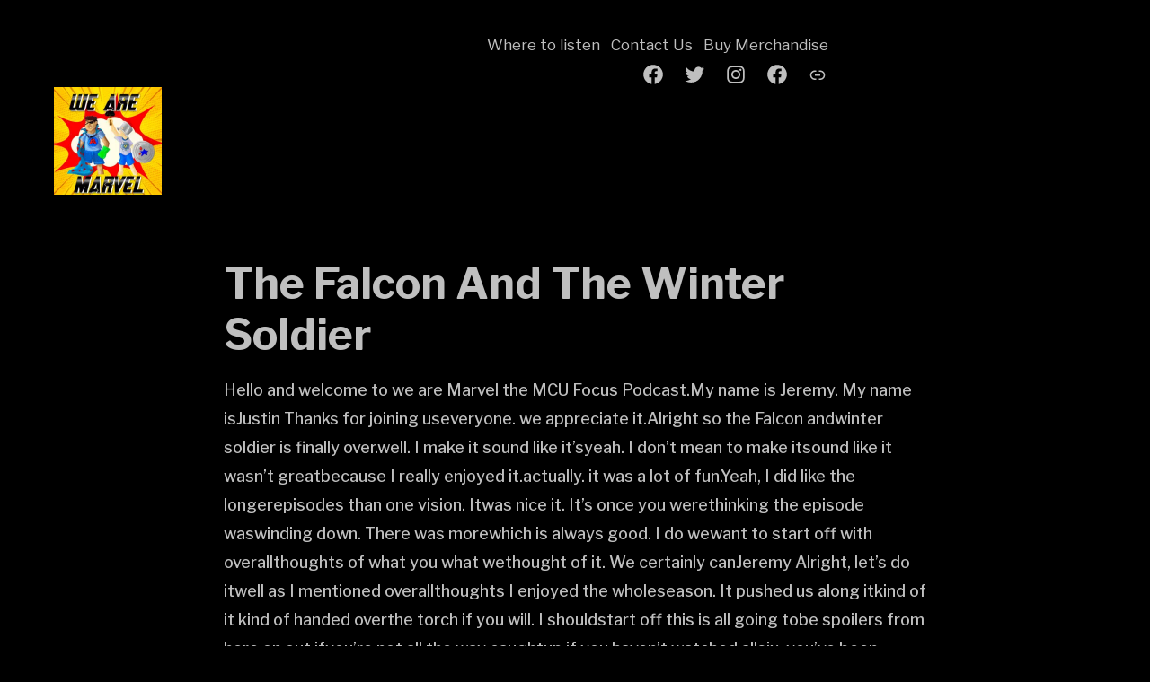

--- FILE ---
content_type: text/html; charset=UTF-8
request_url: https://wearemarvelpod.com/transcripts/the-falcon-and-the-winter-soldier/
body_size: 34286
content:
<!doctype html>
<html lang="en-US">
<head>
	<meta charset="UTF-8" />
	<meta name="viewport" content="width=device-width, initial-scale=1" />
	<link rel="profile" href="https://gmpg.org/xfn/11" />
	<title>The Falcon And The Winter Soldier &#8211; We Are Marvel</title>
<meta name='robots' content='max-image-preview:large' />
<link rel='dns-prefetch' href='//stats.wp.com' />
<link rel='dns-prefetch' href='//fonts.googleapis.com' />
<link rel='dns-prefetch' href='//i0.wp.com' />
<link rel='dns-prefetch' href='//c0.wp.com' />
<link rel="alternate" type="application/rss+xml" title="We Are Marvel &raquo; Feed" href="https://wearemarvelpod.com/feed/" />
<link rel="alternate" type="application/rss+xml" title="We Are Marvel &raquo; Comments Feed" href="https://wearemarvelpod.com/comments/feed/" />
<link rel="alternate" title="oEmbed (JSON)" type="application/json+oembed" href="https://wearemarvelpod.com/wp-json/oembed/1.0/embed?url=https%3A%2F%2Fwearemarvelpod.com%2Ftranscripts%2Fthe-falcon-and-the-winter-soldier%2F" />
<link rel="alternate" title="oEmbed (XML)" type="text/xml+oembed" href="https://wearemarvelpod.com/wp-json/oembed/1.0/embed?url=https%3A%2F%2Fwearemarvelpod.com%2Ftranscripts%2Fthe-falcon-and-the-winter-soldier%2F&#038;format=xml" />
<style id='wp-img-auto-sizes-contain-inline-css'>
img:is([sizes=auto i],[sizes^="auto," i]){contain-intrinsic-size:3000px 1500px}
/*# sourceURL=wp-img-auto-sizes-contain-inline-css */
</style>
<style id='wp-emoji-styles-inline-css'>

	img.wp-smiley, img.emoji {
		display: inline !important;
		border: none !important;
		box-shadow: none !important;
		height: 1em !important;
		width: 1em !important;
		margin: 0 0.07em !important;
		vertical-align: -0.1em !important;
		background: none !important;
		padding: 0 !important;
	}
/*# sourceURL=wp-emoji-styles-inline-css */
</style>
<style id='wp-block-library-inline-css'>
:root{--wp-block-synced-color:#7a00df;--wp-block-synced-color--rgb:122,0,223;--wp-bound-block-color:var(--wp-block-synced-color);--wp-editor-canvas-background:#ddd;--wp-admin-theme-color:#007cba;--wp-admin-theme-color--rgb:0,124,186;--wp-admin-theme-color-darker-10:#006ba1;--wp-admin-theme-color-darker-10--rgb:0,107,160.5;--wp-admin-theme-color-darker-20:#005a87;--wp-admin-theme-color-darker-20--rgb:0,90,135;--wp-admin-border-width-focus:2px}@media (min-resolution:192dpi){:root{--wp-admin-border-width-focus:1.5px}}.wp-element-button{cursor:pointer}:root .has-very-light-gray-background-color{background-color:#eee}:root .has-very-dark-gray-background-color{background-color:#313131}:root .has-very-light-gray-color{color:#eee}:root .has-very-dark-gray-color{color:#313131}:root .has-vivid-green-cyan-to-vivid-cyan-blue-gradient-background{background:linear-gradient(135deg,#00d084,#0693e3)}:root .has-purple-crush-gradient-background{background:linear-gradient(135deg,#34e2e4,#4721fb 50%,#ab1dfe)}:root .has-hazy-dawn-gradient-background{background:linear-gradient(135deg,#faaca8,#dad0ec)}:root .has-subdued-olive-gradient-background{background:linear-gradient(135deg,#fafae1,#67a671)}:root .has-atomic-cream-gradient-background{background:linear-gradient(135deg,#fdd79a,#004a59)}:root .has-nightshade-gradient-background{background:linear-gradient(135deg,#330968,#31cdcf)}:root .has-midnight-gradient-background{background:linear-gradient(135deg,#020381,#2874fc)}:root{--wp--preset--font-size--normal:16px;--wp--preset--font-size--huge:42px}.has-regular-font-size{font-size:1em}.has-larger-font-size{font-size:2.625em}.has-normal-font-size{font-size:var(--wp--preset--font-size--normal)}.has-huge-font-size{font-size:var(--wp--preset--font-size--huge)}.has-text-align-center{text-align:center}.has-text-align-left{text-align:left}.has-text-align-right{text-align:right}.has-fit-text{white-space:nowrap!important}#end-resizable-editor-section{display:none}.aligncenter{clear:both}.items-justified-left{justify-content:flex-start}.items-justified-center{justify-content:center}.items-justified-right{justify-content:flex-end}.items-justified-space-between{justify-content:space-between}.screen-reader-text{border:0;clip-path:inset(50%);height:1px;margin:-1px;overflow:hidden;padding:0;position:absolute;width:1px;word-wrap:normal!important}.screen-reader-text:focus{background-color:#ddd;clip-path:none;color:#444;display:block;font-size:1em;height:auto;left:5px;line-height:normal;padding:15px 23px 14px;text-decoration:none;top:5px;width:auto;z-index:100000}html :where(.has-border-color){border-style:solid}html :where([style*=border-top-color]){border-top-style:solid}html :where([style*=border-right-color]){border-right-style:solid}html :where([style*=border-bottom-color]){border-bottom-style:solid}html :where([style*=border-left-color]){border-left-style:solid}html :where([style*=border-width]){border-style:solid}html :where([style*=border-top-width]){border-top-style:solid}html :where([style*=border-right-width]){border-right-style:solid}html :where([style*=border-bottom-width]){border-bottom-style:solid}html :where([style*=border-left-width]){border-left-style:solid}html :where(img[class*=wp-image-]){height:auto;max-width:100%}:where(figure){margin:0 0 1em}html :where(.is-position-sticky){--wp-admin--admin-bar--position-offset:var(--wp-admin--admin-bar--height,0px)}@media screen and (max-width:600px){html :where(.is-position-sticky){--wp-admin--admin-bar--position-offset:0px}}
.has-text-align-justify{text-align:justify;}

/*# sourceURL=wp-block-library-inline-css */
</style><style id='wp-block-categories-inline-css'>
.wp-block-categories{box-sizing:border-box}.wp-block-categories.alignleft{margin-right:2em}.wp-block-categories.alignright{margin-left:2em}.wp-block-categories.wp-block-categories-dropdown.aligncenter{text-align:center}.wp-block-categories .wp-block-categories__label{display:block;width:100%}
/*# sourceURL=https://c0.wp.com/c/6.9/wp-includes/blocks/categories/style.min.css */
</style>
<style id='wp-block-heading-inline-css'>
h1:where(.wp-block-heading).has-background,h2:where(.wp-block-heading).has-background,h3:where(.wp-block-heading).has-background,h4:where(.wp-block-heading).has-background,h5:where(.wp-block-heading).has-background,h6:where(.wp-block-heading).has-background{padding:1.25em 2.375em}h1.has-text-align-left[style*=writing-mode]:where([style*=vertical-lr]),h1.has-text-align-right[style*=writing-mode]:where([style*=vertical-rl]),h2.has-text-align-left[style*=writing-mode]:where([style*=vertical-lr]),h2.has-text-align-right[style*=writing-mode]:where([style*=vertical-rl]),h3.has-text-align-left[style*=writing-mode]:where([style*=vertical-lr]),h3.has-text-align-right[style*=writing-mode]:where([style*=vertical-rl]),h4.has-text-align-left[style*=writing-mode]:where([style*=vertical-lr]),h4.has-text-align-right[style*=writing-mode]:where([style*=vertical-rl]),h5.has-text-align-left[style*=writing-mode]:where([style*=vertical-lr]),h5.has-text-align-right[style*=writing-mode]:where([style*=vertical-rl]),h6.has-text-align-left[style*=writing-mode]:where([style*=vertical-lr]),h6.has-text-align-right[style*=writing-mode]:where([style*=vertical-rl]){rotate:180deg}
/*# sourceURL=https://c0.wp.com/c/6.9/wp-includes/blocks/heading/style.min.css */
</style>
<style id='wp-block-latest-comments-inline-css'>
ol.wp-block-latest-comments{box-sizing:border-box;margin-left:0}:where(.wp-block-latest-comments:not([style*=line-height] .wp-block-latest-comments__comment)){line-height:1.1}:where(.wp-block-latest-comments:not([style*=line-height] .wp-block-latest-comments__comment-excerpt p)){line-height:1.8}.has-dates :where(.wp-block-latest-comments:not([style*=line-height])),.has-excerpts :where(.wp-block-latest-comments:not([style*=line-height])){line-height:1.5}.wp-block-latest-comments .wp-block-latest-comments{padding-left:0}.wp-block-latest-comments__comment{list-style:none;margin-bottom:1em}.has-avatars .wp-block-latest-comments__comment{list-style:none;min-height:2.25em}.has-avatars .wp-block-latest-comments__comment .wp-block-latest-comments__comment-excerpt,.has-avatars .wp-block-latest-comments__comment .wp-block-latest-comments__comment-meta{margin-left:3.25em}.wp-block-latest-comments__comment-excerpt p{font-size:.875em;margin:.36em 0 1.4em}.wp-block-latest-comments__comment-date{display:block;font-size:.75em}.wp-block-latest-comments .avatar,.wp-block-latest-comments__comment-avatar{border-radius:1.5em;display:block;float:left;height:2.5em;margin-right:.75em;width:2.5em}.wp-block-latest-comments[class*=-font-size] a,.wp-block-latest-comments[style*=font-size] a{font-size:inherit}
/*# sourceURL=https://c0.wp.com/c/6.9/wp-includes/blocks/latest-comments/style.min.css */
</style>
<style id='wp-block-search-inline-css'>
.wp-block-search__button{margin-left:10px;word-break:normal}.wp-block-search__button.has-icon{line-height:0}.wp-block-search__button svg{height:1.25em;min-height:24px;min-width:24px;width:1.25em;fill:currentColor;vertical-align:text-bottom}:where(.wp-block-search__button){border:1px solid #ccc;padding:6px 10px}.wp-block-search__inside-wrapper{display:flex;flex:auto;flex-wrap:nowrap;max-width:100%}.wp-block-search__label{width:100%}.wp-block-search.wp-block-search__button-only .wp-block-search__button{box-sizing:border-box;display:flex;flex-shrink:0;justify-content:center;margin-left:0;max-width:100%}.wp-block-search.wp-block-search__button-only .wp-block-search__inside-wrapper{min-width:0!important;transition-property:width}.wp-block-search.wp-block-search__button-only .wp-block-search__input{flex-basis:100%;transition-duration:.3s}.wp-block-search.wp-block-search__button-only.wp-block-search__searchfield-hidden,.wp-block-search.wp-block-search__button-only.wp-block-search__searchfield-hidden .wp-block-search__inside-wrapper{overflow:hidden}.wp-block-search.wp-block-search__button-only.wp-block-search__searchfield-hidden .wp-block-search__input{border-left-width:0!important;border-right-width:0!important;flex-basis:0;flex-grow:0;margin:0;min-width:0!important;padding-left:0!important;padding-right:0!important;width:0!important}:where(.wp-block-search__input){appearance:none;border:1px solid #949494;flex-grow:1;font-family:inherit;font-size:inherit;font-style:inherit;font-weight:inherit;letter-spacing:inherit;line-height:inherit;margin-left:0;margin-right:0;min-width:3rem;padding:8px;text-decoration:unset!important;text-transform:inherit}:where(.wp-block-search__button-inside .wp-block-search__inside-wrapper){background-color:#fff;border:1px solid #949494;box-sizing:border-box;padding:4px}:where(.wp-block-search__button-inside .wp-block-search__inside-wrapper) .wp-block-search__input{border:none;border-radius:0;padding:0 4px}:where(.wp-block-search__button-inside .wp-block-search__inside-wrapper) .wp-block-search__input:focus{outline:none}:where(.wp-block-search__button-inside .wp-block-search__inside-wrapper) :where(.wp-block-search__button){padding:4px 8px}.wp-block-search.aligncenter .wp-block-search__inside-wrapper{margin:auto}.wp-block[data-align=right] .wp-block-search.wp-block-search__button-only .wp-block-search__inside-wrapper{float:right}
/*# sourceURL=https://c0.wp.com/c/6.9/wp-includes/blocks/search/style.min.css */
</style>
<style id='wp-block-search-theme-inline-css'>
.wp-block-search .wp-block-search__label{font-weight:700}.wp-block-search__button{border:1px solid #ccc;padding:.375em .625em}
/*# sourceURL=https://c0.wp.com/c/6.9/wp-includes/blocks/search/theme.min.css */
</style>
<style id='wp-block-group-inline-css'>
.wp-block-group{box-sizing:border-box}:where(.wp-block-group.wp-block-group-is-layout-constrained){position:relative}
/*# sourceURL=https://c0.wp.com/c/6.9/wp-includes/blocks/group/style.min.css */
</style>
<style id='wp-block-group-theme-inline-css'>
:where(.wp-block-group.has-background){padding:1.25em 2.375em}
/*# sourceURL=https://c0.wp.com/c/6.9/wp-includes/blocks/group/theme.min.css */
</style>
<style id='wp-block-paragraph-inline-css'>
.is-small-text{font-size:.875em}.is-regular-text{font-size:1em}.is-large-text{font-size:2.25em}.is-larger-text{font-size:3em}.has-drop-cap:not(:focus):first-letter{float:left;font-size:8.4em;font-style:normal;font-weight:100;line-height:.68;margin:.05em .1em 0 0;text-transform:uppercase}body.rtl .has-drop-cap:not(:focus):first-letter{float:none;margin-left:.1em}p.has-drop-cap.has-background{overflow:hidden}:root :where(p.has-background){padding:1.25em 2.375em}:where(p.has-text-color:not(.has-link-color)) a{color:inherit}p.has-text-align-left[style*="writing-mode:vertical-lr"],p.has-text-align-right[style*="writing-mode:vertical-rl"]{rotate:180deg}
/*# sourceURL=https://c0.wp.com/c/6.9/wp-includes/blocks/paragraph/style.min.css */
</style>
<style id='global-styles-inline-css'>
:root{--wp--preset--aspect-ratio--square: 1;--wp--preset--aspect-ratio--4-3: 4/3;--wp--preset--aspect-ratio--3-4: 3/4;--wp--preset--aspect-ratio--3-2: 3/2;--wp--preset--aspect-ratio--2-3: 2/3;--wp--preset--aspect-ratio--16-9: 16/9;--wp--preset--aspect-ratio--9-16: 9/16;--wp--preset--color--black: #000000;--wp--preset--color--cyan-bluish-gray: #abb8c3;--wp--preset--color--white: #ffffff;--wp--preset--color--pale-pink: #f78da7;--wp--preset--color--vivid-red: #cf2e2e;--wp--preset--color--luminous-vivid-orange: #ff6900;--wp--preset--color--luminous-vivid-amber: #fcb900;--wp--preset--color--light-green-cyan: #7bdcb5;--wp--preset--color--vivid-green-cyan: #00d084;--wp--preset--color--pale-cyan-blue: #8ed1fc;--wp--preset--color--vivid-cyan-blue: #0693e3;--wp--preset--color--vivid-purple: #9b51e0;--wp--preset--color--primary: #DB0042;--wp--preset--color--foreground: #000000;--wp--preset--color--background: #FFFFFF;--wp--preset--gradient--vivid-cyan-blue-to-vivid-purple: linear-gradient(135deg,rgb(6,147,227) 0%,rgb(155,81,224) 100%);--wp--preset--gradient--light-green-cyan-to-vivid-green-cyan: linear-gradient(135deg,rgb(122,220,180) 0%,rgb(0,208,130) 100%);--wp--preset--gradient--luminous-vivid-amber-to-luminous-vivid-orange: linear-gradient(135deg,rgb(252,185,0) 0%,rgb(255,105,0) 100%);--wp--preset--gradient--luminous-vivid-orange-to-vivid-red: linear-gradient(135deg,rgb(255,105,0) 0%,rgb(207,46,46) 100%);--wp--preset--gradient--very-light-gray-to-cyan-bluish-gray: linear-gradient(135deg,rgb(238,238,238) 0%,rgb(169,184,195) 100%);--wp--preset--gradient--cool-to-warm-spectrum: linear-gradient(135deg,rgb(74,234,220) 0%,rgb(151,120,209) 20%,rgb(207,42,186) 40%,rgb(238,44,130) 60%,rgb(251,105,98) 80%,rgb(254,248,76) 100%);--wp--preset--gradient--blush-light-purple: linear-gradient(135deg,rgb(255,206,236) 0%,rgb(152,150,240) 100%);--wp--preset--gradient--blush-bordeaux: linear-gradient(135deg,rgb(254,205,165) 0%,rgb(254,45,45) 50%,rgb(107,0,62) 100%);--wp--preset--gradient--luminous-dusk: linear-gradient(135deg,rgb(255,203,112) 0%,rgb(199,81,192) 50%,rgb(65,88,208) 100%);--wp--preset--gradient--pale-ocean: linear-gradient(135deg,rgb(255,245,203) 0%,rgb(182,227,212) 50%,rgb(51,167,181) 100%);--wp--preset--gradient--electric-grass: linear-gradient(135deg,rgb(202,248,128) 0%,rgb(113,206,126) 100%);--wp--preset--gradient--midnight: linear-gradient(135deg,rgb(2,3,129) 0%,rgb(40,116,252) 100%);--wp--preset--gradient--hard-diagonal: linear-gradient(to bottom right, #dd0000 49.9%, #FAFBF6 50%);--wp--preset--gradient--hard-diagonal-inverted: linear-gradient(to top left, #dd0000 49.9%, #FAFBF6 50%);--wp--preset--gradient--hard-horizontal: linear-gradient(to bottom, #dd0000 50%, #FAFBF6 50%);--wp--preset--gradient--hard-horizontal-inverted: linear-gradient(to top, #dd0000 50%, #FAFBF6 50%);--wp--preset--gradient--diagonal: linear-gradient(to bottom right, #dd0000, #FAFBF6);--wp--preset--gradient--diagonal-inverted: linear-gradient(to top left, #dd0000, #FAFBF6);--wp--preset--gradient--horizontal: linear-gradient(to bottom, #dd0000, #FAFBF6);--wp--preset--gradient--horizontal-inverted: linear-gradient(to top, #dd0000, #FAFBF6);--wp--preset--gradient--stripe: linear-gradient(to bottom, transparent 20%, #dd0000 20%, #dd0000 80%, transparent 80%);--wp--preset--font-size--small: 16px;--wp--preset--font-size--medium: 20px;--wp--preset--font-size--large: 24px;--wp--preset--font-size--x-large: 42px;--wp--preset--font-size--xs: 14px;--wp--preset--font-size--xl: 36px;--wp--preset--font-size--huge: 48px;--wp--preset--spacing--20: 0.44rem;--wp--preset--spacing--30: 0.67rem;--wp--preset--spacing--40: 1rem;--wp--preset--spacing--50: 1.5rem;--wp--preset--spacing--60: 2.25rem;--wp--preset--spacing--70: 3.38rem;--wp--preset--spacing--80: 5.06rem;--wp--preset--shadow--natural: 6px 6px 9px rgba(0, 0, 0, 0.2);--wp--preset--shadow--deep: 12px 12px 50px rgba(0, 0, 0, 0.4);--wp--preset--shadow--sharp: 6px 6px 0px rgba(0, 0, 0, 0.2);--wp--preset--shadow--outlined: 6px 6px 0px -3px rgb(255, 255, 255), 6px 6px rgb(0, 0, 0);--wp--preset--shadow--crisp: 6px 6px 0px rgb(0, 0, 0);}:where(.is-layout-flex){gap: 0.5em;}:where(.is-layout-grid){gap: 0.5em;}body .is-layout-flex{display: flex;}.is-layout-flex{flex-wrap: wrap;align-items: center;}.is-layout-flex > :is(*, div){margin: 0;}body .is-layout-grid{display: grid;}.is-layout-grid > :is(*, div){margin: 0;}:where(.wp-block-columns.is-layout-flex){gap: 2em;}:where(.wp-block-columns.is-layout-grid){gap: 2em;}:where(.wp-block-post-template.is-layout-flex){gap: 1.25em;}:where(.wp-block-post-template.is-layout-grid){gap: 1.25em;}.has-black-color{color: var(--wp--preset--color--black) !important;}.has-cyan-bluish-gray-color{color: var(--wp--preset--color--cyan-bluish-gray) !important;}.has-white-color{color: var(--wp--preset--color--white) !important;}.has-pale-pink-color{color: var(--wp--preset--color--pale-pink) !important;}.has-vivid-red-color{color: var(--wp--preset--color--vivid-red) !important;}.has-luminous-vivid-orange-color{color: var(--wp--preset--color--luminous-vivid-orange) !important;}.has-luminous-vivid-amber-color{color: var(--wp--preset--color--luminous-vivid-amber) !important;}.has-light-green-cyan-color{color: var(--wp--preset--color--light-green-cyan) !important;}.has-vivid-green-cyan-color{color: var(--wp--preset--color--vivid-green-cyan) !important;}.has-pale-cyan-blue-color{color: var(--wp--preset--color--pale-cyan-blue) !important;}.has-vivid-cyan-blue-color{color: var(--wp--preset--color--vivid-cyan-blue) !important;}.has-vivid-purple-color{color: var(--wp--preset--color--vivid-purple) !important;}.has-black-background-color{background-color: var(--wp--preset--color--black) !important;}.has-cyan-bluish-gray-background-color{background-color: var(--wp--preset--color--cyan-bluish-gray) !important;}.has-white-background-color{background-color: var(--wp--preset--color--white) !important;}.has-pale-pink-background-color{background-color: var(--wp--preset--color--pale-pink) !important;}.has-vivid-red-background-color{background-color: var(--wp--preset--color--vivid-red) !important;}.has-luminous-vivid-orange-background-color{background-color: var(--wp--preset--color--luminous-vivid-orange) !important;}.has-luminous-vivid-amber-background-color{background-color: var(--wp--preset--color--luminous-vivid-amber) !important;}.has-light-green-cyan-background-color{background-color: var(--wp--preset--color--light-green-cyan) !important;}.has-vivid-green-cyan-background-color{background-color: var(--wp--preset--color--vivid-green-cyan) !important;}.has-pale-cyan-blue-background-color{background-color: var(--wp--preset--color--pale-cyan-blue) !important;}.has-vivid-cyan-blue-background-color{background-color: var(--wp--preset--color--vivid-cyan-blue) !important;}.has-vivid-purple-background-color{background-color: var(--wp--preset--color--vivid-purple) !important;}.has-black-border-color{border-color: var(--wp--preset--color--black) !important;}.has-cyan-bluish-gray-border-color{border-color: var(--wp--preset--color--cyan-bluish-gray) !important;}.has-white-border-color{border-color: var(--wp--preset--color--white) !important;}.has-pale-pink-border-color{border-color: var(--wp--preset--color--pale-pink) !important;}.has-vivid-red-border-color{border-color: var(--wp--preset--color--vivid-red) !important;}.has-luminous-vivid-orange-border-color{border-color: var(--wp--preset--color--luminous-vivid-orange) !important;}.has-luminous-vivid-amber-border-color{border-color: var(--wp--preset--color--luminous-vivid-amber) !important;}.has-light-green-cyan-border-color{border-color: var(--wp--preset--color--light-green-cyan) !important;}.has-vivid-green-cyan-border-color{border-color: var(--wp--preset--color--vivid-green-cyan) !important;}.has-pale-cyan-blue-border-color{border-color: var(--wp--preset--color--pale-cyan-blue) !important;}.has-vivid-cyan-blue-border-color{border-color: var(--wp--preset--color--vivid-cyan-blue) !important;}.has-vivid-purple-border-color{border-color: var(--wp--preset--color--vivid-purple) !important;}.has-vivid-cyan-blue-to-vivid-purple-gradient-background{background: var(--wp--preset--gradient--vivid-cyan-blue-to-vivid-purple) !important;}.has-light-green-cyan-to-vivid-green-cyan-gradient-background{background: var(--wp--preset--gradient--light-green-cyan-to-vivid-green-cyan) !important;}.has-luminous-vivid-amber-to-luminous-vivid-orange-gradient-background{background: var(--wp--preset--gradient--luminous-vivid-amber-to-luminous-vivid-orange) !important;}.has-luminous-vivid-orange-to-vivid-red-gradient-background{background: var(--wp--preset--gradient--luminous-vivid-orange-to-vivid-red) !important;}.has-very-light-gray-to-cyan-bluish-gray-gradient-background{background: var(--wp--preset--gradient--very-light-gray-to-cyan-bluish-gray) !important;}.has-cool-to-warm-spectrum-gradient-background{background: var(--wp--preset--gradient--cool-to-warm-spectrum) !important;}.has-blush-light-purple-gradient-background{background: var(--wp--preset--gradient--blush-light-purple) !important;}.has-blush-bordeaux-gradient-background{background: var(--wp--preset--gradient--blush-bordeaux) !important;}.has-luminous-dusk-gradient-background{background: var(--wp--preset--gradient--luminous-dusk) !important;}.has-pale-ocean-gradient-background{background: var(--wp--preset--gradient--pale-ocean) !important;}.has-electric-grass-gradient-background{background: var(--wp--preset--gradient--electric-grass) !important;}.has-midnight-gradient-background{background: var(--wp--preset--gradient--midnight) !important;}.has-small-font-size{font-size: var(--wp--preset--font-size--small) !important;}.has-medium-font-size{font-size: var(--wp--preset--font-size--medium) !important;}.has-large-font-size{font-size: var(--wp--preset--font-size--large) !important;}.has-x-large-font-size{font-size: var(--wp--preset--font-size--x-large) !important;}
/*# sourceURL=global-styles-inline-css */
</style>

<style id='classic-theme-styles-inline-css'>
/*! This file is auto-generated */
.wp-block-button__link{color:#fff;background-color:#32373c;border-radius:9999px;box-shadow:none;text-decoration:none;padding:calc(.667em + 2px) calc(1.333em + 2px);font-size:1.125em}.wp-block-file__button{background:#32373c;color:#fff;text-decoration:none}
/*# sourceURL=/wp-includes/css/classic-themes.min.css */
</style>
<link rel='stylesheet' id='seedlet-fonts-css' href='https://fonts.googleapis.com/css?family=Fira+Sans%3Aital%2Cwght%400%2C400%3B0%2C500%3B1%2C400%7CPlayfair+Display%3Aital%2Cwght%400%2C400%3B0%2C700%3B1%2C400&#038;subset=latin%2Clatin-ext' media='all' />
<link rel='stylesheet' id='seedlet-style-css' href='https://wearemarvelpod.com/wp-content/themes/seedlet/style.css?ver=1.2.5' media='all' />
<link rel='stylesheet' id='seedlet-print-style-css' href='https://wearemarvelpod.com/wp-content/themes/seedlet/assets/css/print.css?ver=1.2.5' media='print' />
<link rel='stylesheet' id='spearhead-fonts-css' href='https://fonts.googleapis.com/css2?family=Libre+Franklin:ital,wght@0,400;0,500;0,700;1,400;1,500;1,700&#038;family=IBM+Plex+Mono:wght@400;700&#038;display=swap' media='all' />
<link rel='stylesheet' id='spearhead-variables-style-css' href='https://wearemarvelpod.com/wp-content/themes/spearhead/variables.css?ver=1.2.5' media='all' />
<link rel='stylesheet' id='seedlet-custom-color-overrides-css' href='https://wearemarvelpod.com/wp-content/themes/seedlet/assets/css/custom-color-overrides.css?ver=1.2.5' media='all' />
<style id='seedlet-custom-color-overrides-inline-css'>
:root {--global--color-background:#000000;--global--color-background-high-contrast:#000000;--global--color-foreground:#bfbfbf;--global--color-foreground-low-contrast: #4C4C4C;--global--color-primary:#dd0000;--global--color-primary-hover: #4C4C4C;--global--color-secondary:#dd0000;--global--color-secondary-hover: #4C4C4C;--global--color-border:#0066bf;}::selection { background-color: #F2F2F2;}::-moz-selection { background-color: #F2F2F2;}
/*# sourceURL=seedlet-custom-color-overrides-inline-css */
</style>
<link rel='stylesheet' id='spearhead-style-css' href='https://wearemarvelpod.com/wp-content/themes/spearhead/style.css?ver=1.2.5' media='all' />
<link rel='stylesheet' id='spearhead-navigation-css' href='https://wearemarvelpod.com/wp-content/themes/spearhead/navigation.css?ver=1.2.5' media='all' />
<link rel='stylesheet' id='social-logos-css' href='https://c0.wp.com/p/jetpack/13.0.1/_inc/social-logos/social-logos.min.css' media='all' />
<link rel='stylesheet' id='jetpack_css-css' href='https://c0.wp.com/p/jetpack/13.0.1/css/jetpack.css' media='all' />
<script src="https://c0.wp.com/c/6.9/wp-includes/js/jquery/jquery.min.js" id="jquery-core-js"></script>
<script src="https://c0.wp.com/c/6.9/wp-includes/js/jquery/jquery-migrate.min.js" id="jquery-migrate-js"></script>
<script src="https://c0.wp.com/c/6.9/wp-includes/js/dist/vendor/react.min.js" id="react-js"></script>
<script src="https://c0.wp.com/c/6.9/wp-includes/js/dist/vendor/react-jsx-runtime.min.js" id="react-jsx-runtime-js"></script>
<script src="https://c0.wp.com/c/6.9/wp-includes/js/dist/autop.min.js" id="wp-autop-js"></script>
<script src="https://c0.wp.com/c/6.9/wp-includes/js/dist/blob.min.js" id="wp-blob-js"></script>
<script src="https://c0.wp.com/c/6.9/wp-includes/js/dist/block-serialization-default-parser.min.js" id="wp-block-serialization-default-parser-js"></script>
<script src="https://c0.wp.com/c/6.9/wp-includes/js/dist/hooks.min.js" id="wp-hooks-js"></script>
<script src="https://c0.wp.com/c/6.9/wp-includes/js/dist/deprecated.min.js" id="wp-deprecated-js"></script>
<script src="https://c0.wp.com/c/6.9/wp-includes/js/dist/dom.min.js" id="wp-dom-js"></script>
<script src="https://c0.wp.com/c/6.9/wp-includes/js/dist/vendor/react-dom.min.js" id="react-dom-js"></script>
<script src="https://c0.wp.com/c/6.9/wp-includes/js/dist/escape-html.min.js" id="wp-escape-html-js"></script>
<script src="https://c0.wp.com/c/6.9/wp-includes/js/dist/element.min.js" id="wp-element-js"></script>
<script src="https://c0.wp.com/c/6.9/wp-includes/js/dist/is-shallow-equal.min.js" id="wp-is-shallow-equal-js"></script>
<script src="https://c0.wp.com/c/6.9/wp-includes/js/dist/i18n.min.js" id="wp-i18n-js"></script>
<script id="wp-i18n-js-after">
wp.i18n.setLocaleData( { 'text direction\u0004ltr': [ 'ltr' ] } );
//# sourceURL=wp-i18n-js-after
</script>
<script src="https://c0.wp.com/c/6.9/wp-includes/js/dist/keycodes.min.js" id="wp-keycodes-js"></script>
<script src="https://c0.wp.com/c/6.9/wp-includes/js/dist/priority-queue.min.js" id="wp-priority-queue-js"></script>
<script src="https://c0.wp.com/c/6.9/wp-includes/js/dist/compose.min.js" id="wp-compose-js"></script>
<script src="https://c0.wp.com/c/6.9/wp-includes/js/dist/private-apis.min.js" id="wp-private-apis-js"></script>
<script src="https://c0.wp.com/c/6.9/wp-includes/js/dist/redux-routine.min.js" id="wp-redux-routine-js"></script>
<script src="https://c0.wp.com/c/6.9/wp-includes/js/dist/data.min.js" id="wp-data-js"></script>
<script id="wp-data-js-after">
( function() {
	var userId = 0;
	var storageKey = "WP_DATA_USER_" + userId;
	wp.data
		.use( wp.data.plugins.persistence, { storageKey: storageKey } );
} )();
//# sourceURL=wp-data-js-after
</script>
<script src="https://c0.wp.com/c/6.9/wp-includes/js/dist/html-entities.min.js" id="wp-html-entities-js"></script>
<script src="https://c0.wp.com/c/6.9/wp-includes/js/dist/dom-ready.min.js" id="wp-dom-ready-js"></script>
<script src="https://c0.wp.com/c/6.9/wp-includes/js/dist/a11y.min.js" id="wp-a11y-js"></script>
<script src="https://c0.wp.com/c/6.9/wp-includes/js/dist/rich-text.min.js" id="wp-rich-text-js"></script>
<script src="https://c0.wp.com/c/6.9/wp-includes/js/dist/shortcode.min.js" id="wp-shortcode-js"></script>
<script src="https://c0.wp.com/c/6.9/wp-includes/js/dist/warning.min.js" id="wp-warning-js"></script>
<script src="https://c0.wp.com/c/6.9/wp-includes/js/dist/blocks.min.js" id="wp-blocks-js"></script>
<link rel="https://api.w.org/" href="https://wearemarvelpod.com/wp-json/" /><link rel="alternate" title="JSON" type="application/json" href="https://wearemarvelpod.com/wp-json/wp/v2/pages/168" /><link rel="EditURI" type="application/rsd+xml" title="RSD" href="https://wearemarvelpod.com/xmlrpc.php?rsd" />
<meta name="generator" content="WordPress 6.9" />
<link rel="canonical" href="https://wearemarvelpod.com/transcripts/the-falcon-and-the-winter-soldier/" />
<link rel='shortlink' href='https://wp.me/PdhH4R-2I' />
	<style>img#wpstats{display:none}</style>
		<meta name="description" content="Hello and welcome to we are Marvel the MCU Focus Podcast.My name is Jeremy. My name isJustin Thanks for joining useveryone. we appreciate it.Alright so the Falcon andwinter soldier is finally over.well. I make it sound like it&#039;syeah. I don&#039;t mean to make itsound like it wasn&#039;t greatbecause I really enjoyed it.actually. it was a&hellip;" />

<!-- Jetpack Open Graph Tags -->
<meta property="og:type" content="article" />
<meta property="og:title" content="The Falcon And The Winter Soldier" />
<meta property="og:url" content="https://wearemarvelpod.com/transcripts/the-falcon-and-the-winter-soldier/" />
<meta property="og:description" content="Hello and welcome to we are Marvel the MCU Focus Podcast.My name is Jeremy. My name isJustin Thanks for joining useveryone. we appreciate it.Alright so the Falcon andwinter soldier is finally over.…" />
<meta property="article:published_time" content="2021-08-12T00:08:29+00:00" />
<meta property="article:modified_time" content="2021-08-12T00:11:16+00:00" />
<meta property="og:site_name" content="We Are Marvel" />
<meta property="og:image" content="https://i0.wp.com/wearemarvelpod.com/wp-content/uploads/2021/08/cropped-B1C6A516-531C-4755-8413-CAC6E6EA429A-1.jpeg?fit=512%2C512&#038;ssl=1" />
<meta property="og:image:width" content="512" />
<meta property="og:image:height" content="512" />
<meta property="og:image:alt" content="" />
<meta property="og:locale" content="en_US" />
<meta name="twitter:text:title" content="The Falcon And The Winter Soldier" />
<meta name="twitter:image" content="https://i0.wp.com/wearemarvelpod.com/wp-content/uploads/2021/08/cropped-B1C6A516-531C-4755-8413-CAC6E6EA429A-1.jpeg?fit=240%2C240&amp;ssl=1" />
<meta name="twitter:card" content="summary" />

<!-- End Jetpack Open Graph Tags -->
<link rel="icon" href="https://i0.wp.com/wearemarvelpod.com/wp-content/uploads/2021/08/cropped-B1C6A516-531C-4755-8413-CAC6E6EA429A-1.jpeg?fit=32%2C32&#038;ssl=1" sizes="32x32" />
<link rel="icon" href="https://i0.wp.com/wearemarvelpod.com/wp-content/uploads/2021/08/cropped-B1C6A516-531C-4755-8413-CAC6E6EA429A-1.jpeg?fit=192%2C192&#038;ssl=1" sizes="192x192" />
<link rel="apple-touch-icon" href="https://i0.wp.com/wearemarvelpod.com/wp-content/uploads/2021/08/cropped-B1C6A516-531C-4755-8413-CAC6E6EA429A-1.jpeg?fit=180%2C180&#038;ssl=1" />
<meta name="msapplication-TileImage" content="https://i0.wp.com/wearemarvelpod.com/wp-content/uploads/2021/08/cropped-B1C6A516-531C-4755-8413-CAC6E6EA429A-1.jpeg?fit=270%2C270&#038;ssl=1" />
</head>

<body class="wp-singular page-template-default page page-id-168 page-child parent-pageid-166 wp-custom-logo wp-embed-responsive wp-theme-seedlet wp-child-theme-spearhead singular has-main-navigation">
<div id="page" class="site">
	<a class="skip-link screen-reader-text" href="#content">Skip to content</a>

		<header id="masthead" class="site-header header_classes has-logo has-menu" role="banner">
			

<div class="site-branding">
			<div class="site-logo"><a href="https://wearemarvelpod.com/" class="custom-logo-link" rel="home"><img width="240" height="240" src="https://i0.wp.com/wearemarvelpod.com/wp-content/uploads/2021/08/cropped-B1C6A516-531C-4755-8413-CAC6E6EA429A.jpeg?fit=240%2C240&amp;ssl=1" class="custom-logo" alt="We Are Marvel" decoding="async" fetchpriority="high" srcset="https://i0.wp.com/wearemarvelpod.com/wp-content/uploads/2021/08/cropped-B1C6A516-531C-4755-8413-CAC6E6EA429A.jpeg?w=240&amp;ssl=1 240w, https://i0.wp.com/wearemarvelpod.com/wp-content/uploads/2021/08/cropped-B1C6A516-531C-4755-8413-CAC6E6EA429A.jpeg?resize=150%2C150&amp;ssl=1 150w" sizes="(max-width: 240px) 100vw, 240px" /></a></div>
		
	</div><!-- .site-branding -->

							<nav id="site-navigation" class="primary-navigation" role="navigation" aria-label="Main">
					<button id="primary-close-menu" class="button close">
						<span class="dropdown-icon close">Close <svg class="svg-icon" width="24" height="24" aria-hidden="true" role="img" focusable="false" viewBox="0 0 24 24" fill="none" xmlns="http://www.w3.org/2000/svg"><path fill-rule="evenodd" clip-rule="evenodd" d="M12 10.9394L5.53033 4.46973L4.46967 5.53039L10.9393 12.0001L4.46967 18.4697L5.53033 19.5304L12 13.0607L18.4697 19.5304L19.5303 18.4697L13.0607 12.0001L19.5303 5.53039L18.4697 4.46973L12 10.9394Z" fill="currentColor"/></svg></span>
						<span class="hide-visually collapsed-text">collapsed</span>
					</button>
					<div class="extra-navigation-wrapper">
						<div class="primary-menu-container"><ul id="menu-where-to-listen" class="menu-wrapper"><li id="menu-item-156" class="menu-item menu-item-type-post_type menu-item-object-page menu-item-156"><a href="https://wearemarvelpod.com/where-to-listen/">Where to listen</a></li>
<li id="menu-item-162" class="menu-item menu-item-type-post_type menu-item-object-page menu-item-162"><a href="https://wearemarvelpod.com/contact-us/">Contact Us</a></li>
<li id="menu-item-163" class="menu-item menu-item-type-custom menu-item-object-custom menu-item-163"><a target="_blank" href="http://tee.pub/lic/wearemarvelpod">Buy Merchandise</a></li>
</ul></div><div class="social-navigation"><ul id="menu-social-links" class="menu"><li id="menu-item-129" class="menu-item menu-item-type-custom menu-item-object-custom menu-item-129"><a href="https://www.facebook.com/wearemarvelpod"><span class="screen-reader-text">Facebook Page</span><svg class="svg-icon" width="26" height="26" aria-hidden="true" role="img" focusable="false" viewBox="0 0 24 24" version="1.1" xmlns="http://www.w3.org/2000/svg"><path d="M12 2C6.5 2 2 6.5 2 12c0 5 3.7 9.1 8.4 9.9v-7H7.9V12h2.5V9.8c0-2.5 1.5-3.9 3.8-3.9 1.1 0 2.2.2 2.2.2v2.5h-1.3c-1.2 0-1.6.8-1.6 1.6V12h2.8l-.4 2.9h-2.3v7C18.3 21.1 22 17 22 12c0-5.5-4.5-10-10-10z"></path></svg></a></li>
<li id="menu-item-130" class="menu-item menu-item-type-custom menu-item-object-custom menu-item-130"><a href="https://www.twitter.com/wearemarvelpod"><span class="screen-reader-text">Twitter</span><svg class="svg-icon" width="26" height="26" aria-hidden="true" role="img" focusable="false" viewBox="0 0 24 24" version="1.1" xmlns="http://www.w3.org/2000/svg"><path d="M22.23,5.924c-0.736,0.326-1.527,0.547-2.357,0.646c0.847-0.508,1.498-1.312,1.804-2.27 c-0.793,0.47-1.671,0.812-2.606,0.996C18.324,4.498,17.257,4,16.077,4c-2.266,0-4.103,1.837-4.103,4.103 c0,0.322,0.036,0.635,0.106,0.935C8.67,8.867,5.647,7.234,3.623,4.751C3.27,5.357,3.067,6.062,3.067,6.814 c0,1.424,0.724,2.679,1.825,3.415c-0.673-0.021-1.305-0.206-1.859-0.513c0,0.017,0,0.034,0,0.052c0,1.988,1.414,3.647,3.292,4.023 c-0.344,0.094-0.707,0.144-1.081,0.144c-0.264,0-0.521-0.026-0.772-0.074c0.522,1.63,2.038,2.816,3.833,2.85 c-1.404,1.1-3.174,1.756-5.096,1.756c-0.331,0-0.658-0.019-0.979-0.057c1.816,1.164,3.973,1.843,6.29,1.843 c7.547,0,11.675-6.252,11.675-11.675c0-0.178-0.004-0.355-0.012-0.531C20.985,7.47,21.68,6.747,22.23,5.924z"></path></svg></a></li>
<li id="menu-item-131" class="menu-item menu-item-type-custom menu-item-object-custom menu-item-131"><a href="https://www.instagram.com/wearemarvelpod"><span class="screen-reader-text">Instagram</span><svg class="svg-icon" width="26" height="26" aria-hidden="true" role="img" focusable="false" viewBox="0 0 24 24" version="1.1" xmlns="http://www.w3.org/2000/svg"><path d="M12,4.622c2.403,0,2.688,0.009,3.637,0.052c0.877,0.04,1.354,0.187,1.671,0.31c0.42,0.163,0.72,0.358,1.035,0.673 c0.315,0.315,0.51,0.615,0.673,1.035c0.123,0.317,0.27,0.794,0.31,1.671c0.043,0.949,0.052,1.234,0.052,3.637 s-0.009,2.688-0.052,3.637c-0.04,0.877-0.187,1.354-0.31,1.671c-0.163,0.42-0.358,0.72-0.673,1.035 c-0.315,0.315-0.615,0.51-1.035,0.673c-0.317,0.123-0.794,0.27-1.671,0.31c-0.949,0.043-1.233,0.052-3.637,0.052 s-2.688-0.009-3.637-0.052c-0.877-0.04-1.354-0.187-1.671-0.31c-0.42-0.163-0.72-0.358-1.035-0.673 c-0.315-0.315-0.51-0.615-0.673-1.035c-0.123-0.317-0.27-0.794-0.31-1.671C4.631,14.688,4.622,14.403,4.622,12 s0.009-2.688,0.052-3.637c0.04-0.877,0.187-1.354,0.31-1.671c0.163-0.42,0.358-0.72,0.673-1.035 c0.315-0.315,0.615-0.51,1.035-0.673c0.317-0.123,0.794-0.27,1.671-0.31C9.312,4.631,9.597,4.622,12,4.622 M12,3 C9.556,3,9.249,3.01,8.289,3.054C7.331,3.098,6.677,3.25,6.105,3.472C5.513,3.702,5.011,4.01,4.511,4.511 c-0.5,0.5-0.808,1.002-1.038,1.594C3.25,6.677,3.098,7.331,3.054,8.289C3.01,9.249,3,9.556,3,12c0,2.444,0.01,2.751,0.054,3.711 c0.044,0.958,0.196,1.612,0.418,2.185c0.23,0.592,0.538,1.094,1.038,1.594c0.5,0.5,1.002,0.808,1.594,1.038 c0.572,0.222,1.227,0.375,2.185,0.418C9.249,20.99,9.556,21,12,21s2.751-0.01,3.711-0.054c0.958-0.044,1.612-0.196,2.185-0.418 c0.592-0.23,1.094-0.538,1.594-1.038c0.5-0.5,0.808-1.002,1.038-1.594c0.222-0.572,0.375-1.227,0.418-2.185 C20.99,14.751,21,14.444,21,12s-0.01-2.751-0.054-3.711c-0.044-0.958-0.196-1.612-0.418-2.185c-0.23-0.592-0.538-1.094-1.038-1.594 c-0.5-0.5-1.002-0.808-1.594-1.038c-0.572-0.222-1.227-0.375-2.185-0.418C14.751,3.01,14.444,3,12,3L12,3z M12,7.378 c-2.552,0-4.622,2.069-4.622,4.622S9.448,16.622,12,16.622s4.622-2.069,4.622-4.622S14.552,7.378,12,7.378z M12,15 c-1.657,0-3-1.343-3-3s1.343-3,3-3s3,1.343,3,3S13.657,15,12,15z M16.804,6.116c-0.596,0-1.08,0.484-1.08,1.08 s0.484,1.08,1.08,1.08c0.596,0,1.08-0.484,1.08-1.08S17.401,6.116,16.804,6.116z"></path></svg></a></li>
<li id="menu-item-132" class="menu-item menu-item-type-custom menu-item-object-custom menu-item-132"><a href="https://www.facebook.com/groups/1402783316563284"><span class="screen-reader-text">Facebook Group</span><svg class="svg-icon" width="26" height="26" aria-hidden="true" role="img" focusable="false" viewBox="0 0 24 24" version="1.1" xmlns="http://www.w3.org/2000/svg"><path d="M12 2C6.5 2 2 6.5 2 12c0 5 3.7 9.1 8.4 9.9v-7H7.9V12h2.5V9.8c0-2.5 1.5-3.9 3.8-3.9 1.1 0 2.2.2 2.2.2v2.5h-1.3c-1.2 0-1.6.8-1.6 1.6V12h2.8l-.4 2.9h-2.3v7C18.3 21.1 22 17 22 12c0-5.5-4.5-10-10-10z"></path></svg></a></li>
<li id="menu-item-1460" class="menu-item menu-item-type-custom menu-item-object-custom menu-item-1460"><a href="https://pod.link/1463684924"><span class="screen-reader-text">Pod &#038; Gore</span><svg class="svg-icon" width="24" height="24" aria-hidden="true" role="img" focusable="false" viewBox="0 0 24 24" fill="none" xmlns="http://www.w3.org/2000/svg"><path fill-rule="evenodd" clip-rule="evenodd" d="M10.5 18H9C6.1005 18 3.75 15.6495 3.75 12.75C3.75 9.85051 6.10051 7.5 9 7.5H10.5V9L9 9C6.92893 9 5.25 10.6789 5.25 12.75C5.25 14.8211 6.92893 16.5 9 16.5H10.5V18ZM13.5 7.5H15C17.8995 7.5 20.25 9.85051 20.25 12.75C20.25 15.6495 17.8995 18 15 18H13.5V16.5H15C17.0711 16.5 18.75 14.8211 18.75 12.75C18.75 10.6789 17.0711 9 15 9H13.5V7.5ZM9 13.5L15 13.5V12L9 12V13.5Z" fill="currentColor"/></svg></a></li>
</ul></div>					</div><!-- .extra-navigation-wrapper -->
				</nav><!-- #site-navigation -->
			
			<div class="menu-button-container">
									<button id="primary-open-menu" class="button open">
						<span class="dropdown-icon open">Menu <svg class="svg-icon" width="24" height="24" aria-hidden="true" role="img" focusable="false" viewBox="0 0 24 24" fill="none" xmlns="http://www.w3.org/2000/svg"><path fill-rule="evenodd" clip-rule="evenodd" d="M4.5 6H19.5V7.5H4.5V6ZM4.5 12H19.5V13.5H4.5V12ZM19.5 18H4.5V19.5H19.5V18Z" fill="currentColor"/></svg></span>
						<span class="hide-visually expanded-text">expanded</span>
					</button>
							</div>

			
			<div class="menu-button-container">
							</div>

		</header><!-- #masthead -->

	<div id="content" class="site-content">

	<section id="primary" class="content-area">
		<main id="main" class="site-main" role="main">

			
<article id="post-168" class="post-168 page type-page status-publish hentry entry">

	<header class="entry-header default-max-width">
		
<h1 class="entry-title">The Falcon And The Winter Soldier</h1>
	</header>

	<div class="entry-content">
		
<p>Hello and welcome to we are Marvel the MCU Focus Podcast.My name is Jeremy. My name isJustin Thanks for joining useveryone. we appreciate it.Alright so the Falcon andwinter soldier is finally over.well. I make it sound like it&#8217;syeah. I don&#8217;t mean to make itsound like it wasn&#8217;t greatbecause I really enjoyed it.actually. it was a lot of fun.Yeah, I did like the longerepisodes than one vision. Itwas nice it. It&#8217;s once you werethinking the episode waswinding down. There was morewhich is always good. I do wewant to start off with overallthoughts of what you what wethought of it. We certainly canJeremy Alright, let&#8217;s do itwell as I mentioned overallthoughts I enjoyed the wholeseason. It pushed us along itkind of it kind of handed overthe torch if you will. I shouldstart off this is all going tobe spoilers from here on out ifyou&#8217;re not all the way caughtup if you haven&#8217;t watched allsix, you&#8217;ve been warned now onspoilers all the way throughyes. so with that, so I likethat we we we pass the torchon. from. our original CaptainAmerica Steve Rogers to our newcaptain our second new CaptainAmerica. I guess I should saySam Wilson It was nice to seeyou there well. Yeah. Here.Yeah, you know, yeah. secondnew, but yes, there&#8217;s no thirdand third overall yes, in thespan of a few months, it feelslike but it was nice to seethat II think we&#8217;re going toget some future ones too.There&#8217;s been kind of Eastereggs dropped here and there Idon&#8217;t know if there&#8217;stechnically considered Eastereggs but kind of hints at otherpeople kind of picking up themantle of the Falcon. you knowwe&#8217;ve seen the rumors of. theyoung Avengers with Isaiah&#8217;sgrandson. I don&#8217;t remember hisname right now. Yeah, I meant.It on my notes and I meant toalso look it up. I suppose Icould try looking it up now inthe comics, he&#8217;s a charactercalled the Patriot. That&#8217;sright, Yes. So I like that wekind of push things forward,but as as we thought it wouldbe you don&#8217;t have to watch thisprobably to understand whatgoes on in the next movie.again. We&#8217;ll we&#8217;ll see whatwhat that movie comes out with,but yeah, but for the time tolearn more about that towardsthe end, I would imagine yesfor sure so. What about you orwhat were your overall thoughtson? overall? I liked it. It&#8217;s.it&#8217;s Elijah right away rightaway. Yes. Oh. yes, like youknow all along Well II watchedI watched and rewatched themall today. so. you saying I&#8217;mme and obviously I knoweverything except his nameuntil now perfect timingElijah. I&#8217;m a big fan. Anybodythat knows me knows that I havea Captain America tattoo. Yeah,you got behind you and if wewere to pan the camera a littlebit, there&#8217;s a full desk ofCaptain America stuff. I&#8217;d doit, but it&#8217;ll probably make yousick all the motion. I&#8217;m tryingto move my camera, but yeah, Ihave a desk full of stuffthat&#8217;s captain America. I likethis the thing that I&#8217;m we haveto accept about these shows isthat. big things will happenbut also not. yeah. that&#8217;sright they&#8217;re because theyhave. To be be mindful of thefact, there are people thataren&#8217;t going to have Disneyplus if they do have it, theymight not watch the shows ifthey do watch the shows theymight not watch them all theway through and you know thisis also they&#8217;re all releasingout of sync.jus character. It&#8217;s there&#8217;s.was actually supposed to firstappear in black widow. Oh okay.Yeah. so and she ended up inthis because black widow keptgetting delayed and delayed anddelayed. and now it&#8217;s you knowhard set to lie. Yeah. But Iliked it, I think it&#8217;s whatwhat&#8217;s nice is that it givesyou that crossover so that nowwe know you know there&#8217;s goingto be a new Captain Americamovie Awesome. It gives youthat kind of filler in betweenso you know the story leadingup to well. I didn&#8217;t want theshield gave it to theSmithsonian. they gave it toJohn, who then. And Sam got itback II would imagine it&#8217;ll beinteresting once these moviescome out how much they talkabout the shows. I did too likeI will there be I don&#8217;t know Idon&#8217;t. I don&#8217;t know how theywould do it because they don&#8217;tdo it previously owned formovies No. But I mean there&#8217;sthey have to bring it upbecause I would guarantee youUSA is going to be part of thestory for a four yes and thenext time we see will be DoctorStrange two. mm hmm and herhaving kids and all of thatstuff. Gotta be. Arrested Yeah,for sure because because youcan&#8217;t just pop those in andexpect no one to kind ofquestion it if they haven&#8217;tseen those things like. we&#8217;rejust wondering like Where&#8217;s allthis coming from let&#8217;s say, andwhat&#8217;s interesting is like theevents that are happening inthese shows are.They&#8217;re just not earthshattering big like Wanda hadkids with vision and ambitioncame back to life and is nowfor lack of a better word whitevision. Yeah, you know Sam gaveup the shield, which anybodywho just watches the movies sawhim get it an endgame well,Where is USA coming from andwhy does he think it should behis or whatever his story isgoing to be he seemed prettyhappy or content with the factthat Sam has it now. Yeah. Yeahhe. Almost given an animproving nod, it seemed likeyeah. Yeah, so I don&#8217;t know ifit&#8217;s going to be interesting,but I love the show you knowit. It was a different. energythan Wanda Vision. I was doingthat you know everything ismasto mindset trying to lookfor things that aren&#8217;t there.Yeah. I remember when at theend of episode one, I think itwas when they showed the flagSmasher with the really strong,you know, throwing the guy.Yeah, I was like, Oh, I wonderif it&#8217;s a mutant. Oh they&#8217;regoing to me. Pores and they&#8217;redoing mutants and I was likeno. It&#8217;s a super soldier. youdo like you read these bookslike you should know thatthat&#8217;s what Captain America isabout other people becomingbecoming super soldiers thataren&#8217;t good. It&#8217;s there,though, Yeah, you&#8217;re right withthe whole atmosphere around itwas there&#8217;s more to things.There&#8217;s a bigger person behindeverything and that and thereis yeah there is and I and Ithink I called it very early onthat. it is who it is, butokay. Yeah. II. Don&#8217;t I don&#8217;tremember if you did or not, butyou&#8217;re right we will get intoit. Alright, so that&#8217;s kind ofour our overall. so now we&#8217;regoing to dive into eachepisode. We&#8217;ve got quite a fewnotes for each one. I don&#8217;tknow if we&#8217;ll touch everyone ornot. But we&#8217;ll see so firstwe&#8217;ve got. that&#8217;s fair firstup. We have Episode one titledNew World Order Sis One takesplace 6 months after the blipwe did get the return of Ithink it&#8217;s george&#8217;s. That&#8217;sright. I think it&#8217;s just justGeorge and.not so so so this one I&#8217;m goingto miss on both of those if youwant to be panting call him thetruck I will not. I&#8217;ll make youin my head more than that loud.I don&#8217;t know which one it isnow the bad bad truck see now.you&#8217;ve got that the lever thatokay the return of George Beckmm, hmm. I think you said wehad the introduction of firstlieutenant Joaquin Torres,which yeah, that was one Ididn&#8217;t know was from the books.I thought the captain America&#8217;sI read when Ed Brubaker came onwhich is essentially the winterso civil war Bucky becomes the.Cap Era Okay, And then when heleft the book they took Stevein a really weird direction,and I just didn&#8217;t follow it soI was unaware that this guy andI&#8217;ve never read any of the sameas a books. so I didn&#8217;t knowthat this guy became a Falcon.No, I yeah. I&#8217;m not going toact like I knew that I did seea post that I&#8217;m probablyFacebook. showing that heactually is the one that takesover their mantles, which whichis cool. I&#8217;m I&#8217;m excited to sayhe did a great job. I feel likehe won. And annoying, which isalways great. Yeah, especiallywith those side characters.they can really be like. Hey,I&#8217;m the new character. You loveme too. Yeah. Yeah. Look at howfunny I am and don&#8217;t you wantto see more of me. he was justhe seem like he just did hisjob. He did a good job at itand yeah, he was great if thosewho don&#8217;t remember George Baregot it right. he we originallysaw him. you would too weoriginally saw him in CaptainAmerica the winter. Thumbs upfor me. Yeah, he actually is aprofessional. he used to be. Ishould say MMA Fighter II thinkGeorge Saint Pierre so firstsame first name look at that. Ihave a feeling that that&#8217;s notactually that&#8217;s first name. I&#8217;mgoing to look it up now. okaysome other stuff that we got inthe first episode, We got tosee James Rhodes come back in alittle cameo, which is awesomeand II. don&#8217;t know if younoticed it or you probably sawthe post like I did but theyeven got into so much detailfor him that they kind ofshowed the lights through hispants of his. Bionic like I Iexoskeleton. Yeah, I just Idon&#8217;t know just just a littledetails man I and it could havebeen a doctor. I guess picture,but I don&#8217;t know why he would.I didn&#8217;t remember to notice itagain second watching. Yeah, Ithink so some more stuff we hadin episode one Sam doesn&#8217;tthink the shield is his so hegives it to the museum Bucky&#8217;sdoing some government tomandate therapy. It was part ofhis release and pardon we. Thatcomes in later on theintroduction of a new terroristgroup called the flag smasheswho turned out to be well atleast we know of one of them asuper soldier. Yeah well and Ithink of several of them werein the in the comics. FlagsSmasher. I think it&#8217;s just oneguy Okay and he has his ownhome. You know thing that hedoes. Yeah and in this the inregular MC fashion things thataren&#8217;t quite going to work forthe movies and shows getaltered. You know in their way,it&#8217;s it&#8217;s an interesting way toset the idea of flags Smasherinto the MCU. give a Bliss andhow the world has changed andit&#8217;s nice that. they&#8217;reconstantly going back to thisis thing that we&#8217;re dealingwith now right. Yeah because Imean far from home talked aboutit, I joked about it and youknow did it&#8217;s thing but it wasreally. it wasn&#8217;t really thatbig of a deal. Other.Obviously, Tony Dime, yeah, ablip, you know could have justnot happened and it reallywouldn&#8217;t have mattered to thestore. Yeah, I guess that&#8217;strue right there. they do theydo. I mean that&#8217;s a big thingin this entire series is theblip and what happened whileeveryone was gone and then cameback. and yeah, you&#8217;re right,you&#8217;re right. It is kind ofnice to see them to go intothat. more. Not just yeah ithappened. now it didn&#8217;t solet&#8217;s move on so they.Intentional So it&#8217;s nice tosee. And the the last part hereis the the ending of theEpisode. The governmentannounces a new Captain AmericaDo we hate him? Yes and I don&#8217;tknow why at the time. Yeah.I&#8217;ll I&#8217;ll leave it at that. fornow. Yeah, you know IIII willadmit that his dopey face inthat first shot and the thepictures I&#8217;ve seen of him beingcompared to the old guy from upwith the helmet on like II. doget it. Yeah, you shouldn&#8217;thave had that dopey smile. Yeahand it&#8217;s. Okay, Yeah, which I&#8217;msure was on purpose to to makehim look like no. This isn&#8217;t aCaptain America wrong. Yeah.Yeah. I can&#8217;t imagine it wasn&#8217;tby some sort of design becauseI mean they know what they&#8217;redoing and there&#8217;s some amazingshots in the shell. Yeah,especially in that last episodewhen they&#8217;re highlighting howgreat the Falcon cap is. yeah,he looks super heroic andawesome of all time. So yeah,just anything he did was justlike wow. Whoa. Look at himHe&#8217;s Captain America. now.yeah, I almost I wish theyhadn&#8217;t done that because Ithink it would have been anice. thing for people whodon&#8217;t know this stuff. to fallfor. Oh, this is going to bethe new Captain America. Imean, yeah those of us in theknow and I mean I assume themovie people at large. If youthink about it like I said thelast we saw. Steve gave him. Somovie goers would be like well,he&#8217;s going to be sitting withCaptain America. Yeah, but youknow so obviously that iswhat&#8217;s going to happen, but itwould have been nice. I thinkto be like Oh this guy lookslike he should be and could beand by the time it gets toepisode two. I was like That&#8217;sthat&#8217;s why it&#8217;s this guy. Yeah.Yeah definitely yeah becauseyou&#8217;re right at the ending ofit it just. nobody was excitedto see the news even with Samwas like Sam, you have to seethis Bucky was just lookinglike what. Happened. What Ilike that and I like it&#8217;s ait&#8217;s a clever little. shot thatthey did when. Sam sees thenews footage they do a close upon his hands folded and you cansee his grip tightening alittle bit. Oh nice okay andhe&#8217;s like this is going topissed me off when I canalready tell like this isn&#8217;tgoing to be good, notnecessarily that they pickedthe wrong person, but like youknow he gave him the shield sothat nobody would be the new.Yeah exactly. Yeah. It woulddie, Yeah, yes he he. Hethought that that shield andand the Captain America kind ofmantle her name belongs withSteve and no one else shouldtake it over and and so whenthey announced well, you knowit seemed like not very longafter here&#8217;s the new one, I cansee that kind of feeling like aback step. what it was. I meanit really was they didn&#8217;t eventell him at all. so. An emailwould have been nice. Yeah.Hey, we don&#8217;t know if you knowyou&#8217;re not taking off here.It&#8217;s like I was in my junkfolder dang It happens all thetime. Alright. Well, that&#8217;sone. I think it was a greatstart to the to the season. Soyeah. Yeah. I like it. Alrightyou want to jump in episodetwo. sure. do you want me totake a lead? Yeah take it over.episode two is called the StarSpangled Man and we&#8217;ll get somebackstory on Walker. I put thisin my notes, there&#8217;s a thingthat he said because they shownin the they they make it seemlike it&#8217;s a high school, but itsure looks like at least acollege to me. That&#8217;s a big**** stadium for high school.Yeah down and you know theylike their college football ortheir high school football andall that so that&#8217;s where I wasthinking it was yeah. yeah, Ithink it was like Alabama orsomething like that. but thethe quote, he said, is everyonein the world expects me to besomething.The idea that Everyone doeshave that perception of whoCaptain America is and whatthat symbol is even later onwhen we meet Isaiah and allthis other stuff it it does.It&#8217;s like okay this III thinkwhat&#8217;s that&#8217;s what&#8217;s nice aboutthis series is that it givesyou that different perspectiveon Captain America because sheis thief. We all know him. Weall love him. We saw him whenhe was a scrawny squeak in the40s to being a **** by endgameand you know, yeah he&#8217;s. Notthe guy that you&#8217;re rootingfor. yeah, for sure, he&#8217;s he&#8217;she&#8217;s always doing what he feelsis right and it&#8217;s usually seenas the right thing You know it.interesting. Yeah. II was justgoing to say that you couldchoose sides with civil warwhere you think Tony&#8217;s rightmore more right but it&#8217;s stillnot like. Steve is wrong. It&#8217;sjust that you agree more withTony. So even then he&#8217;s not inthe wrong doing wrong. So yeah.yeah. And so it&#8217;s I don&#8217;tremember I was kind of throwingoff there. What my point was,but it&#8217;s it&#8217;s. Cool to see. Theidea of filling those shoes andthey go into later of what itrepresents to have someone likeFalcons into that role, buteven just a regular, you know,blonde hair blue eyes Boy Scoutthat Walker is supposed to behaving to do that after Stevewas that symbol for nearly 80years, Yeah, it is quite crazy.It is yeah and and after thewhole backstory and and kind ofintroducing him a little betterI. For me, at least it wasokay, I could see thishappening. I&#8217;m not thrilled.Yeah. but I&#8217;m okay with it.When we later get into the thetherapist office and you knowthey have that huddle sessionwith the therapist, which washilarious. Yeah, but it it ledto that kind of really nicemoment for Bucky to be like hechose you and it confirms whatwe already suspected an endgamethat they talked about it forhim. Yeah that&#8217;s Stephen Buckysat down and was like this iswhat&#8217;s about to happen. I&#8217;m.I&#8217;m staying with Peggy. andwe&#8217;re going to have a life andI&#8217;m giving Sam the shieldbecause I think it should behim. yeah and I understood yeahdidn&#8217;t want to blindside him.You&#8217;re that government youdon&#8217;t want to blindside someonelike that. send that email.That&#8217;s right.I&#8217;d love to see Steve try andsend an email. Did be terrible.that&#8217;s great, but it it it ledto that moment of being like ifhe was wrong about you. Thatmeans he was wrong about me andthe idea that I can be redeemedafter all of the reallyhorrible **** that I&#8217;ve done.Yeah, like you&#8217;re a great guyalready, which is why you&#8217;rethe new Captain America right?I was a nice guy for a whilethen I was was forced to be ahorrible monster and now I&#8217;mtrying to be a nice guy again.Yeah, and he&#8217;s the only personpretty much on the planet thatbelieved him. Yeah. yeah, forsure and it was a It was a verypowerful scene. It was I feltlike it was a cut a littleshort but it was. I mean it&#8217;sstill great. It&#8217;s just theacting by Sebastian Stan wasamazing in this series. It&#8217;salways been great and it&#8217;s Imean you don&#8217;t really thinkabout just how long he&#8217;s beenpart of the MCU, but I mean itgoes back to the first CaptainAmerica movie just as long asChris Evans and now technicallyhe&#8217;s been in a hunger. Yeah.They&#8217;re pretty close so I cansee that. yeah and so we getintroduced to Carly Morgan. Iremember that&#8217;s how they sayit. it is it was prettyinteresting. What&#8217;s your facefrom solo Star Wars story?Yeah. I don&#8217;t remember the nameof her character, but yes andand as as one of our mutualfriends, Andrew pointed outsimilar character. Yeah. kindof kind of. Thinks that she&#8217;sthis horrible monster, butshe&#8217;s really a freedom fightertrying to go up against the badpeople that that I don&#8217;tremember what the vote was forbecause their idea is theyliked when the blip happened inthis world that everyone hadestablished when everyone wasgone and now that everyone&#8217;sback, they don&#8217;t want things togo back to the way they used tobe. well. I okay the way Iunderstood it was was whatthey&#8217;re fighting for is becausewhen everyone went. There wereno more borders. people canwherever they want. they don&#8217;thave to you. Don&#8217;t belong here.This isn&#8217;t your country yournation, whatever whatever itwas wherever you are you&#8217;rewelcome and so now thateveryone&#8217;s back it&#8217;s well.Yeah, I know, you said, We saidyou could live in that housebecause no one else was therebecause they got flipped away.But now you have to get outbecause the people that werethere are now there you have togo home now. so that&#8217;s that&#8217;spretty much what they&#8217;re votingfor is to kick everyone backout. go back to your originalcountry before the blip youroriginal. Homelessness orwhatever you had before, sothat&#8217;s what they&#8217;re trying tostop which I can get behind. Iunderstand yeah and it&#8217;s toughbecause it&#8217;s like to say so thepeople who through no fault oftheir own disappeared and forthem, it was a blink. Yes, likeno time passed for them. It waslike they close their eyes openthem and it&#8217;s been 5 years.Yeah, so they expect everythingto just pick up where they leftoff. Because for them, no timehas passed, but for everybodyelse it&#8217;s been 5 years sinceyou know. rebuilt it. Yeah,We&#8217;re just trying to figure outwhat to do now what we have towork this gun. I mean it&#8217;s it&#8217;sit&#8217;s tough. It&#8217;s it&#8217;s a reallytough call because it&#8217;s likeyou can&#8217;t punish the people whocame back. No and say I&#8217;msorry. you have to start allover. I mean it&#8217;s like I don&#8217;tremember if it was episode oneor two when they go to get theloan there&#8217;s. Part of me thatit didn&#8217;t almost understandwhat the bank was talking aboutbecause it&#8217;s like, yeah, wewere gone for 5 years like halfof the population of theplanet. Yeah, and we have nomoney now like what the **** doyou expect to have happen.Yeah. Yeah. Well, I know it&#8217;sreally an interesting idea andI don&#8217;t really know what theanswer would be. Yeah. I don&#8217;teither like I can I can see itfrom both sides like yeah,you&#8217;re a gun. You didn&#8217;t knowyou were gone but you were andI know you want things to behow they were when you I mean Iget yeah because you you didn&#8217;tleave you know so you wantthings to just be the way theywere seconds ago. You know, I&#8217;msure it&#8217;s longer now. but so Ican see that. but I can alsosee the other side where theywere gone for. Years so for 5years you&#8217;ve been building upto where you are now and nowhalf the world comes back andthey&#8217;re like. Yeah well sorryin 5 years you&#8217;ve you&#8217;veintentionally wasted is fornothing so I don&#8217;t know I can.I just don&#8217;t know what I wouldbe able to do what I would doit. it&#8217;d be so difficult. Idon&#8217;t know we also get theintroduction of Lamar Hoskins,AKA Battlestar, which is acharacter from the books, Notone that I&#8217;m also not veryfamiliar with and they. Of thehell after the and during theawesome semi truck fight, whichwas super cool by the way, itwas really good. Yeah likeyeah, we got to sell parts ofit in the in the teaser trailerthings, but I mean it was greatseeing the whole fight it wasawesome to see very powerfulpeople fighting against eachother. Yeah, I liked it. Andthen, of course we talked aboutit earlier, but Isaiah Bradleyshowing up as a veteran supersoldier who fought the wintersoldier. and ended up duringthe Korean war, but because noone wanted it to get out thatthey were experimenting onpeople and creating more supersoldiers. You know, obviouslythis series deals with youknow, race relations and allthat jazz and he wasessentially imprisoned for 30years. What they did to him,Yeah, because no one wanted toadmit it and also hydra waspart of the government and theywanted to make more right. Yeahbecause that&#8217;s just what theydo. It is he sucks. when IIlove that guy I feel like I&#8217;veseen him in something beforehe&#8217;s he was in chunk becauseI&#8217;ve I&#8217;ve rewatched Chuck andhe was in. I I think an episodeor two. that&#8217;s probably notwhere it&#8217;s from, but I didn&#8217;teither so II started it up tosomething to watch while I&#8217;mnot. Watch the show with mywife and it literally. Thursdayhe appeared in an episode and Iwas like he looks so familiar.what I have never seen him inand so I looked him up and Iwas like yes, it is him. Yeah.So he&#8217;s a check. so that&#8217;sprobably not what you remember.I think he&#8217;s also an alias. Idon&#8217;t know how many episodes Ididn&#8217;t look into it. That mightbe it because I just watchedaliens and of course we got thereturn of email, which isalways nice. I was hoping hewould be a bigger part. Yeah, Iyeah. Excuse me because he wasin the promotional stuff he&#8217;son the poster. he gets hisclassic hood in the nextepisode, which was awesome.Yeah love the look of it. He&#8217;sgetting his own toy, which Ithink it&#8217;s like to own. Oh yes.Yeah, III love him in in thisin this series so but yeah,that&#8217;s that was pretty much atthe end of episode two. sowe&#8217;ll we&#8217;ll jump into episodethree now so we&#8217;re going totalk a little bit more abouthim so episode three was titledPower broker. It starts offwith Bucky helping allegedly Iguess it would be helping himthe basic idea of how to escapefrom prison. Yeah. Yeah. Yeah.So yeah have to him in prisonand then we end up visiting.which is run by the powerbroker and at the time of my.Notes I wrote, who is that wedid not know this was aroundepisode five. I started doingthis. we can get into thatlater if you want. and then thetrios get saved by SharonCarter and shown to doctorWilfred Nagel, who we find outis the one that made twentydoses of the super soldierserum. And then Carly Hatch,Yes, Carly hasn&#8217;t she has Idon&#8217;t she has. She doesn&#8217;t haveall twenty anymore. She gavesome to her friends. I thinkit&#8217;s about what eight eight toten of them. I think we&#8217;re atthe moment. so yeah and then inthe it&#8217;s a big commotion onthat actually ends up being zoand kills Doctor Nagel becausehe wants to stop the supersoldiers here from ever gettingout again. Well, it&#8217;sinteresting because again likeyou know, I said, I wasexpecting him to be a big dealthis season and he was, but notyou know it wasn&#8217;t like hisplan all along kind of thinglike I was thinking it would beyeah. II think seeing him Ithink it&#8217;s in the next onewhere he smashes all the vialsof the serum and the idea thatoh, yeah, he actually hates theidea of super soldiers. Yeahand that&#8217;s something thatdidn&#8217;t really click that muchwith me until I watched theseries and I was like, Oh,that&#8217;s right like that wouldthat is what he would be like.Yeah, for sure, like giveneverything that happened in.well, I&#8217;m blinking. Cia. Youknow he hates superheroes, hehates the idea of God likebeings, You know, dictatingwhat other people&#8217;s livesshould be. Yeah. So yeah,obviously, that&#8217;s the way hewould be. Yeah. Yeah. Yeah. Itell you it makes sense for himto be like that and and and inthe episode four or five, Ithink it is when he actuallysees the serum first split.second. I was like, Oh yeahhe&#8217;s going to he&#8217;s going totake it because then he&#8217;ll bemore powerful but no he hatesthe idea of them so much. He&#8217;slike no. I was thinking, Oh hewould he was going to take itmake some of his own or give itto. And unleash them uponthings, but he didn&#8217;t even dothat in civil war. He killedthem all. Yeah. It&#8217;s just anddoesn&#8217;t want more of themaround. Yeah exactly. Yeah.it&#8217;s it&#8217;s yeah. It&#8217;s not thetypical villain that you wouldthink where he wants powerfulpeople working for him. He justdoesn&#8217;t want them at all, whichwhich was great to see thatthat that continue on and notchange where that&#8217;s the way hefelt the whole time, and hecontinues to feel that way.Yeah I. It was great, It wasgreat. He&#8217;s on the which leadsto step on for the whole worldis watching. Bucky basicallynext to deal with the do a lotof to be like we&#8217;re using zo.let us do this so that we canend you know the flag smashesand they reluctantly agree.Originally that decides to tryand get them get Carly to agreeto stop what she&#8217;s doing. youknow have a nice chat with herand just you know, try andreason with her. Yeah and Ithought Walker&#8217;s going crazy,He was close. Yeah, but that&#8217;swhen you that&#8217;s how you knowthat Walker had to come in andruin everything because it&#8217;snot like everything justwrapped up in a bow and beover. We got you know two moretwo and a half more episodes todo. Yeah. it&#8217;s true. I love thethe fight between the Dora andWalker Yes, it was it was funnyand awesome at the same timebecause you you forget just howgreat those warriors are andthey&#8217;re supposed to be. Yeahand the fact that he&#8217;s Walkerjust got his **** whooped byjust. essentially regularwomen. They&#8217;re not supersoldiers. They&#8217;re not superpowered. They&#8217;re justincredibly well trimmed andgood at what they do. Yeah andand and of course with Bucky inthe background looking strong,John Yeah. Doesn&#8217;t help at allfor God&#8217;s sake, but it washilarious. I loved it and atthis point, he has the serumbut hasn&#8217;t taken it. Have youtaken? I don&#8217;t think he&#8217;d hedidn&#8217;t. He didn&#8217;t take it, butI don&#8217;t know if he had it yet.did he have it? I think he didYeah because it was after theCarly altercation and that&#8217;swhen the email stomps them allout and everything okay.I&#8217;m trying to read your notesand talk at the same time.That&#8217;s just not working at all.style. Trenton Sarah, which isSam&#8217;s sister, forcing Sam tomeet with her so she canattempt to him to join or andWalker Hoskins. and try tofight them off and I&#8217;mremembering now as quicker thanI had what you&#8217;re talking abouthere. so I&#8217;m just going tostart talking to him. Alright.Again, Andre Walker fashionHe&#8217;s you know he&#8217;s beenfollowing Sam and Bucky thiswhole time trying to you knowhelp quote unquote help them.Yeah. Essentially being CaptainAmerica and that&#8217;s what&#8217;s toughis because I like we&#8217;re sayingearlier like I get him tryingto fill the shoes and try to bethat guy. Yeah, So he wants tobe the one that ends the flagsmashes and he wants to be partof that. but by this time he&#8217;staking the serum mm hmm. What Ilike about this series is thatit goes back to what Erskinesaid back in the 40s. It&#8217;s notabout being a perfect Soldierabout being a good man. Stevewas chosen because he was good.Yes because he would do theright thing. Excuse me I hadpizza. a thing Walker waschosen because he was just sucha great Soldier, but that&#8217;s notalways necessarily a good thingand so he&#8217;s going at this inthat Soldier you know I&#8217;m rightattacks the enemy when kind ofmindset and that just doesn&#8217;twork and we see it in thiswhere they kill possums andsomewhat accidentally probablyjust kind of has an overexertion of her power. Yeah, itdid seem like in the chest.Yeah.Yeah and you know Walkerunderstandably freaks out and.Chases one of the flag smashespins them down and then Iassume he hits him with theshield. Okay. I wasn&#8217;t sure ifit was beheaded during thechest, I mean either way it&#8217;sit&#8217;s not good. Yeah he hebashed him enough times to killhim and yeah cover the shieldof blood. Yeah and it&#8217;sinteresting because andobviously you know it&#8217;s the agethat it is now everyone hassmartphones. so it&#8217;s a bigcrowd with you know recordingthe whole time. Yeah, but itgot me thinking like Catherine.To all people. Sam has guiltyif we did it in the firstepisode, he kicks some peopleout of a plane. Yeah. and soit&#8217;s not a 100% death sentenceto the idea of being CaptainAmerica that he&#8217;s killedsomebody but the smart thing iswas showing that shield coveredin blood mm hmm. That&#8217;s animage we&#8217;ve never seen. Yeah.It&#8217;s a powerful one. Yeah andit is it&#8217;s it&#8217;s one of thoseand that&#8217;s what made me kind ofstop and think it was like.Yeah, I mean they&#8217;ve all killedpeople. but. Traumatized it ina way that made it instantlyhate Walker and say that&#8217;s notokay. Yeah. That&#8217;s it almostmade you think like that&#8217;s notsomething Captain America woulddo, which, but he wouldn&#8217;t inthat way because like you saidhe has killed people and andit&#8217;s been more of AASelf-defense thing. Yeah, Thiswas more of a you know he hadhis hands out. It was like itwasn&#8217;t me and and Walker wasstill just I&#8217;m sure saying. Andjust killed the the firstperson that he saw that he feltwas the right thing to do buthe&#8217;s also slightly crazy. Yeah.So II mean I can I can see howit happened. but yeah, it&#8217;sit&#8217;s just Captain America SteveRogers would have been able tosnap out of that and knowyou&#8217;re right. You didn&#8217;t dothis, You know I&#8217;ll knock youout or something. I&#8217;ll I&#8217;ll doit, You know. that&#8217;s the thingI like the shield has neverbeen used to take a life. asfar. I mean for the most part,yeah closest would be withTony. You know, yeah, you smashthat like he knew he wasn&#8217;tgoing to kill him with it likehe was hitting him. Suit ofarmor, Yeah, he was disablingthe armor basically yeah. Butthat leads us into thebeginning of five. yes Episodefive titled Truth. So With thisone, we have Wilson Barnes todemand the shields from Walker.We started a fight in thewarehouse and Wilson ends up orsorry. Walker ends updestroying Sam&#8217;s wing suit. Itwas yeah it was very civil war.Yeah it it reminded me of Stevetaking down Tony. You&#8217;re you&#8217;reright. Yeah. I didn&#8217;t think ofthat until you just said thatyeah, it really does. Andagain, Walker had that thatlook in his eyes of just like.A psychopath like I&#8217;m going tokill you, but but he wasn&#8217;tonly taking out the wings,which is surprising. Yeah.Well, that&#8217;s the thing andthat&#8217;s it&#8217;s interesting becauselike I said, I was told peoplebefore and even the sand andBucky were like this isn&#8217;t theend of the world I screwed upyou killed someone in front ofa large crowd of you knowregular people. and they allcaught it on camera. That&#8217;s nota thing that happens. Yeah, Wekill people, but no one reallysees us. It&#8217;s all you know. Itis a reality of that, andthat&#8217;s something that Sam eventries to say, like explain whathappened, they&#8217;ll understandand in a way they do when he isstripped of the title. It&#8217;slike we get it, but you can&#8217;tdo that kind of stuff and youcan&#8217;t do it in public for theworld to see yeah becausethere&#8217;s no way it&#8217;s not goingto be taken off. Yes. yeah. Itwas a bad look for thegovernment. so that&#8217;s why we&#8217;restripping you essentially. ButI ended up to find it up with.Sam and Bucky having the shieldso it&#8217;s back in Sam&#8217;s handsbecause Bucky does have it andhe ends up just tossing it onthe ground next to him almostlike a car you have you shouldhave had this in the firstplace. Yes. Yeah. Yeah. exactlylike take this back just lookwhat we had to do to get thisback. Yeah you would justtaking it in the first placeand become Captain America. Wecould have avoided this. yeahand so they they kind of gotheir separate ways and Buckyends up finding. At theSegovia, Memorial, I believe itwas and hands them over to thedoor and asks for a littlefavor, which will get whichwill come back later on. WalkerI can&#8217;t mention ends updeceiving a other thanhonorable discharge, which isdifferent than a dishonorabledischarge. I found that out. soyeah, which II guess I wasreading in some forms that thatwould be the likely one thatthey would use in this case. sothey&#8217;re they&#8217;re very happy tosee the show saying the correctthing not just the more commonknown one, but the correct onewhich is nice and even when Iheard it, I was like I&#8217;ve neverheard that one before. Yeah.That would be the correct onewhich is cool. And then Walkergets approached by a newcharacter, which is like youmentioned earlier was supposedto be seeing her again becauseshe&#8217;s supposed to be blackwidow, but it was contessaValentina Allegra the Fontainedon&#8217;t call her out, but don&#8217;tcall her Val. No. Thanks. Yeah,I actually had to look this oneup because I didn&#8217;t recognizethat name of you know it&#8217;s justthe top because it&#8217;s very long,yes and essentially she ismadam Hydra. Yeah, which iscool to see. I&#8217;m excited to seewhere this goes because she&#8217;sit&#8217;s jus. She&#8217;s not just acameo type character well andjust the fact that she was inblack widow or will be in blackwidow or however, you want tosay it and she&#8217;s back here.Yeah. I mean that&#8217;s they&#8217;rebuilding to something when wesee at the end of six. Yeah,they&#8217;re definitely buildingtowards something. We justaren&#8217;t entirely sure whatthat&#8217;s going to be. Yeah. Soyeah we&#8217;ll see and as. BeforeWilson ends up, leaving thebroken wings with a what&#8217;s hisname? Oh, that&#8217;s my spot.Taurus Yes. the possibly newfountain Yes, as Justinmentioned, it&#8217;s in the comics,so it could be happening so Imean he&#8217;s got a lot of work todo to fix those wings. sobecause they shrink down andfit into like a backpack andcurrently they&#8217;re broken inthree pieces. for sure, Yeah,he&#8217;s going back to visit IsaiahBradley. Who which was actuallya pretty powerful scene, it waskind of showing. first timearound. I will say say didn&#8217;treally understand where he wascoming from like I would assumethat he would want to see ablack Captain America butwatching it the second time andthen understanding more of whathe&#8217;s gone through and justeverything he knows about thegovernment is it&#8217;s bad like soI can see him thinking you knowdon&#8217;t. Held captive for 30years and experimented on them.Yeah, the only thing that thathas to do with them is is badnews like don&#8217;t be any part ofit. I can totally see that butit&#8217;s still is powerful to seehow how passionate he was aboutthat mm hmm. So that was goodto see. Muslim returns home tohelp fix the family boat withthe assistance of the local andBucky Barnes. I like to seethat Bucky coming back and andit wasn&#8217;t like it was supercorny, but funny and sweet atthe same time, It&#8217;s like fixingthe boat. montage. Yeah. I likeit and I like to see him withBuc-ee&#8217;s and the paint scraperas I like practicing his knifeskills still flipping it andstuff it was cool to see. Ohman. Yeah. there&#8217;s there&#8217;sdifferent little little momentsin there and and what the wholeand I I&#8217;ve seen. Mentionedbefore with the whole. Whydon&#8217;t you use the middle armand it was you know? I don&#8217;tthink of it right away. I&#8217;mright handed and I&#8217;ve I&#8217;ve seenpictures later on where whenhe&#8217;s the winter soldier he doesuse that left hand more oftenhe catches the shield. Heshoots he does different thingswith the left arm, but whenhe&#8217;s bucky, he catches thingswith the right arm, includingcatching the shield, shootingand stuff like that, which isit was kind of interesting tosee II mean it&#8217;s a small thingthat I wouldn&#8217;t have noticedunless I read that it waspointed out to me, but yeah. Idon&#8217;t think it was acoincidence. It&#8217;s it rarely isI mean there&#8217;s always somethingthere whether it was superintentional or just somethingthat just happened and theywere like. Oh what&#8217;s wrong withthis? Yeah. It&#8217;s it&#8217;s awesome.It was cool to see. then wewant to training with theshield, which I the the speedthat that thing moves at. Idon&#8217;t know how they do it howhe does it. It&#8217;s insane. it isyeah for sure on that. Once Samkind of goes, okay, I&#8217;m doingthis now after Bucky leaves andhe&#8217;s really training. Yeah likeit&#8217;s impressive and it makesyou think he&#8217;s just a guy likehe&#8217;s not a super soldier andhe&#8217;s doing some prettyincredible things as a personto become the new CaptainAmerica. Yeah, and it was niceto see him make those mistakeswhere it&#8217;s not just he throwsit and he can catch it firsttry and every try where he hadmistakes and he threw a wobblysaucer in the air and stufflike that it was it was nice tosee that. Yeah, he&#8217;s he&#8217;s notjust a super person. He has totrain in it. That was good tosee. And finally, the smack thesmack flashers. that&#8217;s what Iwas about to say the flagSmasher plan attack on GRCconference and are joined onceagain by GRS. No. I&#8217;m sorry,George Beck. I got it rightagain. Awesome. so happy foryou. He delivers a briefcase oror he delivers AI. don&#8217;t know apackage. full of I don&#8217;t knowbombs and guns and stuff mmhmm, and he&#8217;s actually been. ByCarter, What&#8217;s hearing it thesecond time you can hear thevoice and all that Yeah. Yeahit doesn&#8217;t as soon as sheshowed up in that episode. Itwas like there&#8217;s somethingabout her. That&#8217;s not quiteright and while. the Wandavision conspiracy theories andthey wanted it to be someoneelse just so I could getanother new character the ideathat it&#8217;s Sharon that afterwhat happened to her in civilwars to these guys, I&#8217;m doingmy own thing and it&#8217;s there&#8217;s alot of different ways. To gowith it, mm hmm. I&#8217;ve seen thethe fan theory that she&#8217;sactually a scroll, but now thatwe know secret invasion iscoming. everybody could be astraw. Yeah, let&#8217;s prepareourselves for that everybody&#8217;sgoing to possibly be a sprawl.Yeah that&#8217;s fair but in thecomics during the civil warstory arc, there&#8217;s. apsychiatrist named Doctor Faustwho brainwashes Sharon intokilling Steve Rogers Okay, Andthat&#8217;s how the original civilwar in the comics stands. Okay.So it could be if they want toredeem Karen and differsomewhat of a buckingbackstory. She could be beingcontrolled. I mean we know he&#8217;sback if Julia is Madame Hydra.yeah, they could have a doctorsin their closet and doingcrazy. you know stuff to peopleokay or if she&#8217;s a scroll orshe&#8217;s just really mad now. yeahand they&#8217;re just going to goyou know off the rails and dotheir own. Yeah, that&#8217;s fair.Yeah I could see because I meanit&#8217;s fair so I can understandher being pissed off. you knowyou you see all these otherpeople getting pardoned and andshe hasn&#8217;t it&#8217;s like okay andthat&#8217;s an extra you. To thegovernment there so I can seeit. and then in the mid creditswe have Walker building ashield out of scrap metal andhis war metals, which at thetime I thought was going tolook terrible until we see it.it actually looks pretty goodat the time. I was like the**** I&#8217;m just looks like apiece of aluminum. Yeah. Yeah,I was I was expecting him to goFull US agent in this and Imean I even shared pictures ofthe idea of that fighthappening. Yeah. Episode six.Yeah. We definitely thought itwas going to happen. Again, ifit makes sense that they&#8217;rejust teaming that up for thenow you know four. yeah. Yeah,it was nice. I was like, Isaid, I was expecting you knowwe&#8217;re getting Sam&#8217;s suit revealin six. We&#8217;ll get the USA for Vsix and technically we did wedid. It&#8217;s just not the way out.Yeah. so Episode 611 peoplestarts with just one of thecoolest freaking scenes ever.Sam revealed in the capsule inthe shield. Doing this coolstuff. Yeah and they&#8217;re savingthe GRC conference you knowfrom Carol and her. It&#8217;s justawesome. Just stay in the itwas kind of mind blowing to belike. Oh, this is what becauseSteve had a really coolfighting style and the russo&#8217;sdid a great job expanding uponthat Winter Soldier and thatcaring for the rest of themovies. but what you could dowith that shield with wingsattached. Yeah could be superfreaking cool. I mean just thestunt they pulled in thehelicopter. Yeah and then youknow taking that guy out of thedriver&#8217;s seat so that the ladycould take over. And you know,save them. Yeah fantastic. Itwas yeah and I really like the.Where he covered the I&#8217;m surehe was a civilian or someone onthe in the road and the choppercomes down and kind of justtanks on the armor it just itlooks so cool. It&#8217;s it&#8217;s yeah.It was awesome. It&#8217;s like damn.killing it. Yeah. he&#8217;s he&#8217;sreally going to be a good chapin America. Yes, it&#8217;ll be niceto see that. Yeah at the end ofeverything. Sharon accidentallybut on purpose reveals thatshe&#8217;s the power broker tobacktrack and kills him. That&#8217;sa returning character that&#8217;sgone now. Yeah, for sure, I&#8217;mnot going to see him again andshe also of course kills Carlybecause they&#8217;re campingwitnesses. Yeah.Then we get this veryimpassioned speech by Sam. tothe GRC to postpone the thebill. Yeah.It&#8217;s effective it really Idon&#8217;t I don&#8217;t remember if I putany special things in my noteshere to check. and why are youdoing that? Yeah? I&#8217;ll I&#8217;lltalk about that. kind of speechyou mean it was impactful.You&#8217;re you&#8217;re right. I mean ithe was pointing at where hedoes. He understands bothsides, which II think morepeople should, but and I cansee people just understandingone if if that&#8217;s the only onethat&#8217;s kind of affected you.but luckily we have Sam therewho who understands both sidesand showed it. Of these peoplewho can make these bigdecisions and it seems like it,it&#8217;s it&#8217;s going to work and. itwas it was longer than Ithought it was going to be butit I think it needed to bebecause you can&#8217;t just changesomeone&#8217;s mind in 5 seconds,you know it&#8217;s going to take alittle bit of of of showing youunderstand their side but alsounderstand this other side andmaybe kind of show how this ishow you can help you can youcan help both sides find a wayto do it and yeah, it seemslike that&#8217;s going to help. Alot of people so yeah, it&#8217;sit&#8217;s it&#8217;s it&#8217;s a new messagefor a new version of CaptainAmerica and Steve had for theseideals that while important andimpactful don&#8217;t always coverall the basis and the new gap,which sends unique perspective,kind of shines light in placesthat you know, it&#8217;s somethingthat I don&#8217;t remember if theytalk about it and I think it&#8217;sin five when Bucky and Sam arekind of training with theshield. Bucky&#8217;s like Steve toldme what his plan was and at thetime we thought it was theright decision and it but wedidn&#8217;t understand what it meantfor an African American tobecome Captain America. Yeah,it&#8217;s it&#8217;s a different world forthem. It&#8217;s a differentexperience. I mean on thiswhite bread as they come, Ihave no idea what kind ofresponsibility and message thatwould send Yeah. Because tosomeone like me and go, yes,it&#8217;s the new Captain America.That&#8217;s great. He&#8217;s perfect.He&#8217;s a great guy. He should beas much as as a comic fan. Iwanted to see Bucky be tap fora while because it happens inthe books. Yeah and I was kindof looking forward to thathappening in the movies Thelogical Leap I went for themovie version that they&#8217;redoing. It&#8217;s like it has to beseen right. Bucky hasn&#8217;tredeemed himself enough for itto possibly be bucky&#8217;s. so it&#8217;sgotta be Sam. but that. Momentof oh, this is a bigger dealthan just you carry the shieldnow yes. yeah the idea of itbeing a was really enforced inthe show, which was awesome.Yeah, it was it was great tosee that that redemption andthen to see. yeah they did showI think yeah they showedElijah&#8217;s face there when andthey finally revealed them andthat that was powerful to seetoo where it was almost likehe. I think he kind of sat backand was like. yeah, I was Iwas. This this is meaningful.this means something this is abig deal and it&#8217;s can be aforce for good. Yeah, itdoesn&#8217;t necessarily have to belike Oh you&#8217;re being controlledby the government and they&#8217;regoing to take advantage of you.You can be your own hero. Yeah.definitely it was. The rest ofthe super soldiers are. pickedup and then just splashed byAmos Butler, which isinteresting. Yeah, I kind offorgot he was the butler atfirst. I was like who the hellis this old guy. What is this?Yeah? I did too and I readyou&#8217;re not on. Oh yeah. That iswhat I do. Okay. Yeah.Yeah.Yeah. It&#8217;s like we&#8217;relike kind of just trying tofinish up some knots. Someloose ends. It was kind ofyeah. I don&#8217;t know it seemedkind of sad for a second. Ialmost thought it was like, Oh,did he like? Is it a fake bomband he blew a hole underneathand they&#8217;re escaping. It&#8217;s likeno no because because rightbefore that if anything else,it shows that is still pullingsome strings and I mean, maybehe will he has to eventuallyleave the raft and do someother stuff. Yeah, for surebecause as the guy. Closing thedoor. as the guy was closingthe door, he said. One peopleone or one more one people sothat&#8217;s why I thought and thenseeing the the bomb thing I waslike, Oh yeah, because I didn&#8217;tremember the old man Butler. soI thought okay, I didn&#8217;t know Iwas just like. Oh okay. Yeah. Ididn&#8217;t really think about itother than okay. they&#8217;re eitherdead or they escaped or yeahwhatever I I&#8217;m pretty sure didthough I would assume so yeah.that&#8217;s a big loose end. I haveto tie up in another movie. Wealready talked about this forJuan Drive this gives Walkerthe US agency is lookingperfect by the way. Yeah it&#8217;sessentially the the his CaptainAmerica. so the black yeah, buthe says to it&#8217;s the same. It&#8217;sjust black but it is, but it isthe US agency. Yes exactly andit&#8217;s it&#8217;s perfect. and that&#8217;sthe thing. maybe even I waswondering how they wouldtranslate Sam&#8217;s cap suitbecause it&#8217;s a little garishand kind of odd looking in thebooks, but it works for thebooks, but it works perfect. Itdoes yeah, yeah, it is it&#8217;s itpops and it&#8217;s awesome. Yeah. Helooks great in it. Yeah and IIIdidn&#8217;t want to say that I&#8217;mglad that we&#8217;re going to get.What&#8217;s his real name now? USagents John Walker It&#8217;s realreal name the actor&#8217;s name.It&#8217;s real name. Wyatt RussellWyatt Russell. That&#8217;s it. I&#8217;mvery glad that we&#8217;re gettinghim back because he did anamazing job he like to becauseit&#8217;s all acting everyone. Iknow people were like actuallysending him some stupid thingshate mail all that kind ofstuff but you know, but thenit&#8217;s it&#8217;s like part of is likewell that&#8217;s you should also bekind of. honored. I guesshonored by that. Because you&#8217;redoing such an amazing job thatthese people really thinkyou&#8217;re this evil bad personlike it. It&#8217;s it&#8217;s impressive.I saw a meme of a bunch ofdifferent movie villains ofpeople hated the actors becausethey were so good, but the onethat I&#8217;m remembering right nowis is joffrey. Yeah from Gameof Thrones. Yeah and that guymy wife has told me storiesabout that guy. He&#8217;s amazinglike he&#8217;s just the sweetestnicest guy and after game ofThrones, he gave up acting andhe was doing like. To your workand helping people and beinglike that. sweetest nicestperson you could possibly beand not just because he&#8217;smaking amends for thecharacter, But just like that&#8217;sjust who he is. That&#8217;s who weare. Yeah, let&#8217;s go. let&#8217;s go.let&#8217;s go in here. Yeah. I thinkI think Russell did an amazingjob acting so I&#8217;m glad we&#8217;regoing to get more of him. Yeahme too. And the other thing Ireally liked was they justwe&#8217;ve seen this Smithsonianexhibit for Captain America. Itwas in winter soldier. I&#8217;mpretty sure it was in the civilwar and then. and it was justshowed up in this a couple oftimes and Isaiah Bradley wasgiven his own statue andstoring to in the CaptainAmerica part of the thisSmithsonian, which was amazingit was yeah, It was reallyawesome. I don&#8217;t I don&#8217;t thinkI did put them in my notes butI did see yeah. it&#8217;s okay I didsee in Reddit that someone wasable to stop it on the plaqueand it does it. Kind of sellshis backstory and how. thegovernment hit him away and andall that stuff explainseverything which is awesomethat that&#8217;s and I don&#8217;t. Idon&#8217;t know how true it is tobook. There is a graphic novel.I tried to find it on Amazon,but it&#8217;s going for a ridiculousamounts. It&#8217;s called the redwhite and black. I think that&#8217;swhat it&#8217;s called okay,something like that or red,black and blue or somethingwith us. and it&#8217;s his story.Basically I&#8217;ve. Read it but Iknew it existed right and onAmazon. it&#8217;s out of print soit&#8217;s going for hundreds ofdollars. Oh geez I&#8217;d love tofind it and read it one ofthese days. Yeah and then weget a credit scene afterreceiving a full pardon andbasically giving her job backat the CIA, it seems like sheintends to use that access tosell government secrets andresources. once again goes tois she a scroll is shebrainwashed? is she just evilnow? Yeah, I don&#8217;t know we&#8217;llfind out It&#8217;s true. Yeah, Iwould I would assume this meansshe&#8217;s going to be in cap for. Iwrote here from the articlethat announced it and it&#8217;s fromHollywood reporter of theFalcon Winter Soldier showburner Malcolm Spelman ispending a screenplay for theFourth Captain America Movie asalongside. Deans and I&#8217;m goingto say that okay, I think. Didthe the first episode of thesix? Yeah and the song did thefifth?Salmon was the first and finalepisode of the series on thefront and the last week&#8217;spenultimate installment. That&#8217;swhy I read that the trade makesit clear that the directorisn&#8217;t attached to the projectand Chris Evans status isunclear. Okay. There have beenrumors lately that he&#8217;s Evansis going to come back for twodifferent projects. Evans, ofcourse, denied it becausethat&#8217;s what you do. Yes. Yeahall roads not going to be Antman and then he&#8217;s Ant-Manright. So who knows we&#8217;ll see.but yeah, I&#8217;m excited as soonas II try to avoid spoilers allday and obviously we all knewlike I said Sam&#8217;s going to bethe new cat, but when I sawthey&#8217;re doing a fourth movie,Yeah, Yes. II can&#8217;t wait to seewhat they do. Yeah. and it&#8217;syeah. It&#8217;s going to be great.I&#8217;m I&#8217;m excited for it too. I&#8217;mtrying to think. I like whatwhat can we do to come back andI&#8217;m thinking maybe some someflashbacks to maybe him andBucky talking explaining whyhe&#8217;s choosing Sam or something.Yeah stuff like that. so I canI can see that or maybe it&#8217;s onthe moon. I mean he&#8217;s thistelescope and go. Hey okay. Sothank you for bringing that upWhat is up with the whole moonthing. I know they mentioned itin the first episode, theybrought it back in the sixthone. I think it was. I don&#8217;tknow I don&#8217;t I forgot to lookit up. It&#8217;s nothing that popsinto my head, but it wouldn&#8217;tsurprise me if the Avengers orSteve at some. Had a base onthe moon? Okay, I don&#8217;t thinkthat&#8217;s a thing that everhappened, but it could just bespelman because because as youmentioned, he did write thefirst and sixth one, and thatis the two that it was broughtup So yeah, I thought it wasfunny. I did love a lot of thelittle this little lines hereand there the the moon one the.Where&#8217;s talking about the Nazisand something else and theAvengers and Sam says. Hey,those are our friends and andof course has to clarify theAvengers, not the Nazis. It&#8217;slike Yeah, we know about. No.Yeah. yeah. Yeah. it&#8217;s going tobe interesting because Marcusand Mcneely wrote all threeCaptain America movies They didInfinity War endgame Therusso&#8217;s, of course the wintersoldier Civil War and InfinityWar endgame. Yeah, so it&#8217;sgoing to be interesting to seethis kind of passing of thetorch for Captain America.Yeah, it will be but based onthis as they&#8217;re they&#8217;re headedin the right direction.Absolutely yeah. I don&#8217;t knowhow long we&#8217;ve been talking,but let&#8217;s wrap it up just alittle over an hour. It lookslike so that&#8217;s not too bad. Notbad. Yeah. Yeah. It&#8217;s a longtime to get started. Yeah well,Hey, we talk too much as I&#8217;msure everyone knows so yeah wewe do want to say thank youguys for listening. We&#8217;ll beback next week with Thor. Yes,I&#8217;m I&#8217;m ready. I&#8217;ve got notesand stuff I just need toremember and watch it. Yes.watch it please because thatwill be useful so yeah join usnext week for Thor. We&#8217;ll betalking about that whole thingwe do want to say again. Thankyou guys for listening If youdo want to get a hold of us,you can reach us at ourFacebook page or Twitter andour Instagram. All of those arewe are Marvel pod. You can email us. WeAreMarvelPod@gmail.com and you&#8217;ll giveus some ratings and reviews. Weappreciate those that havealready, but anyone else thatcan do it. Yes please. Yeah,you got anything else. Awesome.Thank you all for listening.Yes, we will see you next time.Alright. I&#8217;ve been Jeremy andI&#8217;ve been Justin Bye bye.<a href="https://www.youtube.com/watch?v=a_XZE_8FmPQ"></a></p>
<div class="sharedaddy sd-sharing-enabled"><div class="robots-nocontent sd-block sd-social sd-social-icon-text sd-sharing"><h3 class="sd-title">Share this:</h3><div class="sd-content"><ul><li class="share-facebook"><a rel="nofollow noopener noreferrer" data-shared="sharing-facebook-168" class="share-facebook sd-button share-icon" href="https://wearemarvelpod.com/transcripts/the-falcon-and-the-winter-soldier/?share=facebook" target="_blank" title="Click to share on Facebook" ><span>Facebook</span></a></li><li class="share-x"><a rel="nofollow noopener noreferrer" data-shared="sharing-x-168" class="share-x sd-button share-icon" href="https://wearemarvelpod.com/transcripts/the-falcon-and-the-winter-soldier/?share=x" target="_blank" title="Click to share on X" ><span>X</span></a></li><li class="share-end"></li></ul></div></div></div>	</div><!-- .entry-content -->

	</article><!-- #post-168 -->

		</main><!-- #main -->
	</section><!-- #primary -->


	</div><!-- #content -->

	<footer id="colophon" class="site-footer default-max-width" role="contentinfo" aria-label="Footer">
			
	<div class="widget-area">
		<div class="widget-column footer-widget-1">
		<section id="block-2" class="widget widget_block widget_search"><form role="search" method="get" action="https://wearemarvelpod.com/" class="wp-block-search__button-outside wp-block-search__text-button wp-block-search"    ><label class="wp-block-search__label" for="wp-block-search__input-1" >Search</label><div class="wp-block-search__inside-wrapper" ><input class="wp-block-search__input" id="wp-block-search__input-1" placeholder="" value="" type="search" name="s" required /><button aria-label="Search" class="wp-block-search__button wp-element-button" type="submit" >Search</button></div></form></section><section id="block-3" class="widget widget_block">
<div class="wp-block-group"><div class="wp-block-group__inner-container is-layout-flow wp-block-group-is-layout-flow"></div></div>
</section><section id="block-4" class="widget widget_block"><div class="wp-block-group"><div class="wp-block-group__inner-container is-layout-flow wp-block-group-is-layout-flow"><h2 class="wp-block-heading">Recent Comments</h2><div class="no-comments wp-block-latest-comments">No comments to show.</div></div></div></section><section id="block-5" class="widget widget_block">
<div class="wp-block-group"><div class="wp-block-group__inner-container is-layout-flow wp-block-group-is-layout-flow"></div></div>
</section><section id="block-6" class="widget widget_block"><div class="wp-block-group"><div class="wp-block-group__inner-container is-layout-flow wp-block-group-is-layout-flow"><h2 class="wp-block-heading">Categories</h2><ul class="wp-block-categories-list wp-block-categories">	<li class="cat-item cat-item-1"><a href="https://wearemarvelpod.com/category/episodes/">Episodes</a>
</li>
</ul></div></div></section><section id="block-15" class="widget widget_block widget_text">
<p><a href="https://wearemarvelpod.com/contact-us/" data-type="URL" data-id="https://wearemarvelpod.com/contact-us/">Contact Us</a></p>
</section><section id="block-18" class="widget widget_block widget_text">
<p><a href="https://wearemarvelpod.com/where-to-listen/" data-type="URL" data-id="https://wearemarvelpod.com/where-to-listen/">Where to Listen</a></p>
</section><section id="block-19" class="widget widget_block widget_text">
<p><a href="http://tee.pub/lic/wearemarvelpod" data-type="URL" data-id="http://tee.pub/lic/wearemarvelpod" target="_blank" rel="noreferrer noopener">Buy Merchandise</a></p>
</section>		</div>
	</div><!-- .widget-area -->

		<nav class="footer-navigation" role="navigation" aria-label="Footer Menu">
		<div class="menu-social-links-container"><ul id="menu-social-links-1" class="footer-menu"><li class="menu-item menu-item-type-custom menu-item-object-custom menu-item-129"><a href="https://www.facebook.com/wearemarvelpod">Facebook Page</a></li>
<li class="menu-item menu-item-type-custom menu-item-object-custom menu-item-130"><a href="https://www.twitter.com/wearemarvelpod">Twitter</a></li>
<li class="menu-item menu-item-type-custom menu-item-object-custom menu-item-131"><a href="https://www.instagram.com/wearemarvelpod">Instagram</a></li>
<li class="menu-item menu-item-type-custom menu-item-object-custom menu-item-132"><a href="https://www.facebook.com/groups/1402783316563284">Facebook Group</a></li>
<li class="menu-item menu-item-type-custom menu-item-object-custom menu-item-1460"><a href="https://pod.link/1463684924">Pod &#038; Gore</a></li>
</ul></div>	</nav><!-- .footer-navigation -->

<div class="site-info">
				<a class="site-name" href="https://wearemarvelpod.com/" rel="home">We Are Marvel</a><span class="comma">,</span>
		<a href="https://wordpress.org/" class="imprint">
		Proudly powered by WordPress.	</a>
	</div><!-- .site-info -->
	</footer><!-- #colophon -->

</div><!-- #page -->

<script type="speculationrules">
{"prefetch":[{"source":"document","where":{"and":[{"href_matches":"/*"},{"not":{"href_matches":["/wp-*.php","/wp-admin/*","/wp-content/uploads/*","/wp-content/*","/wp-content/plugins/*","/wp-content/themes/spearhead/*","/wp-content/themes/seedlet/*","/*\\?(.+)"]}},{"not":{"selector_matches":"a[rel~=\"nofollow\"]"}},{"not":{"selector_matches":".no-prefetch, .no-prefetch a"}}]},"eagerness":"conservative"}]}
</script>

			<script>(function(d, s, id) {
			var js, fjs = d.getElementsByTagName(s)[0];
			js = d.createElement(s); js.id = id;
			js.src = 'https://connect.facebook.net/en_US/sdk/xfbml.customerchat.js#xfbml=1&version=v6.0&autoLogAppEvents=1'
			fjs.parentNode.insertBefore(js, fjs);
			}(document, 'script', 'facebook-jssdk'));</script>
			<div class="fb-customerchat" attribution="wordpress" attribution_version="2.3" page_id="103976244851921"></div>

			
	<script type="text/javascript">
		window.WPCOM_sharing_counts = {"https:\/\/wearemarvelpod.com\/transcripts\/the-falcon-and-the-winter-soldier\/":168};
	</script>
					<script>
	/(trident|msie)/i.test(navigator.userAgent)&&document.getElementById&&window.addEventListener&&window.addEventListener("hashchange",function(){var t,e=location.hash.substring(1);/^[A-z0-9_-]+$/.test(e)&&(t=document.getElementById(e))&&(/^(?:a|select|input|button|textarea)$/i.test(t.tagName)||(t.tabIndex=-1),t.focus())},!1);
	</script>
	<script id="ce4wp_form_submit-js-extra">
var ce4wp_form_submit_data = {"siteUrl":"https://wearemarvelpod.com","url":"https://wearemarvelpod.com/wp-admin/admin-ajax.php","nonce":"57f11ffdd6","listNonce":"97788af9f9","activatedNonce":"3d9b66d706"};
//# sourceURL=ce4wp_form_submit-js-extra
</script>
<script src="https://wearemarvelpod.com/wp-content/plugins/creative-mail-by-constant-contact/assets/js/block/submit.js?ver=1680798188" id="ce4wp_form_submit-js"></script>
<script src="https://wearemarvelpod.com/wp-content/plugins/jetpack/jetpack_vendor/automattic/jetpack-image-cdn/dist/image-cdn.js?minify=false&amp;ver=132249e245926ae3e188" id="jetpack-photon-js"></script>
<script src="https://wearemarvelpod.com/wp-content/themes/seedlet/assets/js/primary-navigation.js?ver=1.2.5" id="seedlet-primary-navigation-script-js"></script>
<script defer src="https://stats.wp.com/e-202605.js" id="jetpack-stats-js"></script>
<script id="jetpack-stats-js-after">
_stq = window._stq || [];
_stq.push([ "view", JSON.parse("{\"v\":\"ext\",\"blog\":\"196309537\",\"post\":\"168\",\"tz\":\"-7\",\"srv\":\"wearemarvelpod.com\",\"j\":\"1:13.0.1\"}") ]);
_stq.push([ "clickTrackerInit", "196309537", "168" ]);
//# sourceURL=jetpack-stats-js-after
</script>
<script id="sharing-js-js-extra">
var sharing_js_options = {"lang":"en","counts":"1","is_stats_active":"1"};
//# sourceURL=sharing-js-js-extra
</script>
<script src="https://c0.wp.com/p/jetpack/13.0.1/_inc/build/sharedaddy/sharing.min.js" id="sharing-js-js"></script>
<script id="sharing-js-js-after">
var windowOpen;
			( function () {
				function matches( el, sel ) {
					return !! (
						el.matches && el.matches( sel ) ||
						el.msMatchesSelector && el.msMatchesSelector( sel )
					);
				}

				document.body.addEventListener( 'click', function ( event ) {
					if ( ! event.target ) {
						return;
					}

					var el;
					if ( matches( event.target, 'a.share-facebook' ) ) {
						el = event.target;
					} else if ( event.target.parentNode && matches( event.target.parentNode, 'a.share-facebook' ) ) {
						el = event.target.parentNode;
					}

					if ( el ) {
						event.preventDefault();

						// If there's another sharing window open, close it.
						if ( typeof windowOpen !== 'undefined' ) {
							windowOpen.close();
						}
						windowOpen = window.open( el.getAttribute( 'href' ), 'wpcomfacebook', 'menubar=1,resizable=1,width=600,height=400' );
						return false;
					}
				} );
			} )();
var windowOpen;
			( function () {
				function matches( el, sel ) {
					return !! (
						el.matches && el.matches( sel ) ||
						el.msMatchesSelector && el.msMatchesSelector( sel )
					);
				}

				document.body.addEventListener( 'click', function ( event ) {
					if ( ! event.target ) {
						return;
					}

					var el;
					if ( matches( event.target, 'a.share-x' ) ) {
						el = event.target;
					} else if ( event.target.parentNode && matches( event.target.parentNode, 'a.share-x' ) ) {
						el = event.target.parentNode;
					}

					if ( el ) {
						event.preventDefault();

						// If there's another sharing window open, close it.
						if ( typeof windowOpen !== 'undefined' ) {
							windowOpen.close();
						}
						windowOpen = window.open( el.getAttribute( 'href' ), 'wpcomx', 'menubar=1,resizable=1,width=600,height=350' );
						return false;
					}
				} );
			} )();
//# sourceURL=sharing-js-js-after
</script>
<script id="wp-emoji-settings" type="application/json">
{"baseUrl":"https://s.w.org/images/core/emoji/17.0.2/72x72/","ext":".png","svgUrl":"https://s.w.org/images/core/emoji/17.0.2/svg/","svgExt":".svg","source":{"concatemoji":"https://wearemarvelpod.com/wp-includes/js/wp-emoji-release.min.js?ver=6.9"}}
</script>
<script type="module">
/*! This file is auto-generated */
const a=JSON.parse(document.getElementById("wp-emoji-settings").textContent),o=(window._wpemojiSettings=a,"wpEmojiSettingsSupports"),s=["flag","emoji"];function i(e){try{var t={supportTests:e,timestamp:(new Date).valueOf()};sessionStorage.setItem(o,JSON.stringify(t))}catch(e){}}function c(e,t,n){e.clearRect(0,0,e.canvas.width,e.canvas.height),e.fillText(t,0,0);t=new Uint32Array(e.getImageData(0,0,e.canvas.width,e.canvas.height).data);e.clearRect(0,0,e.canvas.width,e.canvas.height),e.fillText(n,0,0);const a=new Uint32Array(e.getImageData(0,0,e.canvas.width,e.canvas.height).data);return t.every((e,t)=>e===a[t])}function p(e,t){e.clearRect(0,0,e.canvas.width,e.canvas.height),e.fillText(t,0,0);var n=e.getImageData(16,16,1,1);for(let e=0;e<n.data.length;e++)if(0!==n.data[e])return!1;return!0}function u(e,t,n,a){switch(t){case"flag":return n(e,"\ud83c\udff3\ufe0f\u200d\u26a7\ufe0f","\ud83c\udff3\ufe0f\u200b\u26a7\ufe0f")?!1:!n(e,"\ud83c\udde8\ud83c\uddf6","\ud83c\udde8\u200b\ud83c\uddf6")&&!n(e,"\ud83c\udff4\udb40\udc67\udb40\udc62\udb40\udc65\udb40\udc6e\udb40\udc67\udb40\udc7f","\ud83c\udff4\u200b\udb40\udc67\u200b\udb40\udc62\u200b\udb40\udc65\u200b\udb40\udc6e\u200b\udb40\udc67\u200b\udb40\udc7f");case"emoji":return!a(e,"\ud83e\u1fac8")}return!1}function f(e,t,n,a){let r;const o=(r="undefined"!=typeof WorkerGlobalScope&&self instanceof WorkerGlobalScope?new OffscreenCanvas(300,150):document.createElement("canvas")).getContext("2d",{willReadFrequently:!0}),s=(o.textBaseline="top",o.font="600 32px Arial",{});return e.forEach(e=>{s[e]=t(o,e,n,a)}),s}function r(e){var t=document.createElement("script");t.src=e,t.defer=!0,document.head.appendChild(t)}a.supports={everything:!0,everythingExceptFlag:!0},new Promise(t=>{let n=function(){try{var e=JSON.parse(sessionStorage.getItem(o));if("object"==typeof e&&"number"==typeof e.timestamp&&(new Date).valueOf()<e.timestamp+604800&&"object"==typeof e.supportTests)return e.supportTests}catch(e){}return null}();if(!n){if("undefined"!=typeof Worker&&"undefined"!=typeof OffscreenCanvas&&"undefined"!=typeof URL&&URL.createObjectURL&&"undefined"!=typeof Blob)try{var e="postMessage("+f.toString()+"("+[JSON.stringify(s),u.toString(),c.toString(),p.toString()].join(",")+"));",a=new Blob([e],{type:"text/javascript"});const r=new Worker(URL.createObjectURL(a),{name:"wpTestEmojiSupports"});return void(r.onmessage=e=>{i(n=e.data),r.terminate(),t(n)})}catch(e){}i(n=f(s,u,c,p))}t(n)}).then(e=>{for(const n in e)a.supports[n]=e[n],a.supports.everything=a.supports.everything&&a.supports[n],"flag"!==n&&(a.supports.everythingExceptFlag=a.supports.everythingExceptFlag&&a.supports[n]);var t;a.supports.everythingExceptFlag=a.supports.everythingExceptFlag&&!a.supports.flag,a.supports.everything||((t=a.source||{}).concatemoji?r(t.concatemoji):t.wpemoji&&t.twemoji&&(r(t.twemoji),r(t.wpemoji)))});
//# sourceURL=https://wearemarvelpod.com/wp-includes/js/wp-emoji-loader.min.js
</script>

</body>
</html>


<!-- Page cached by LiteSpeed Cache 6.0.0.1 on 2026-01-29 01:00:17 -->